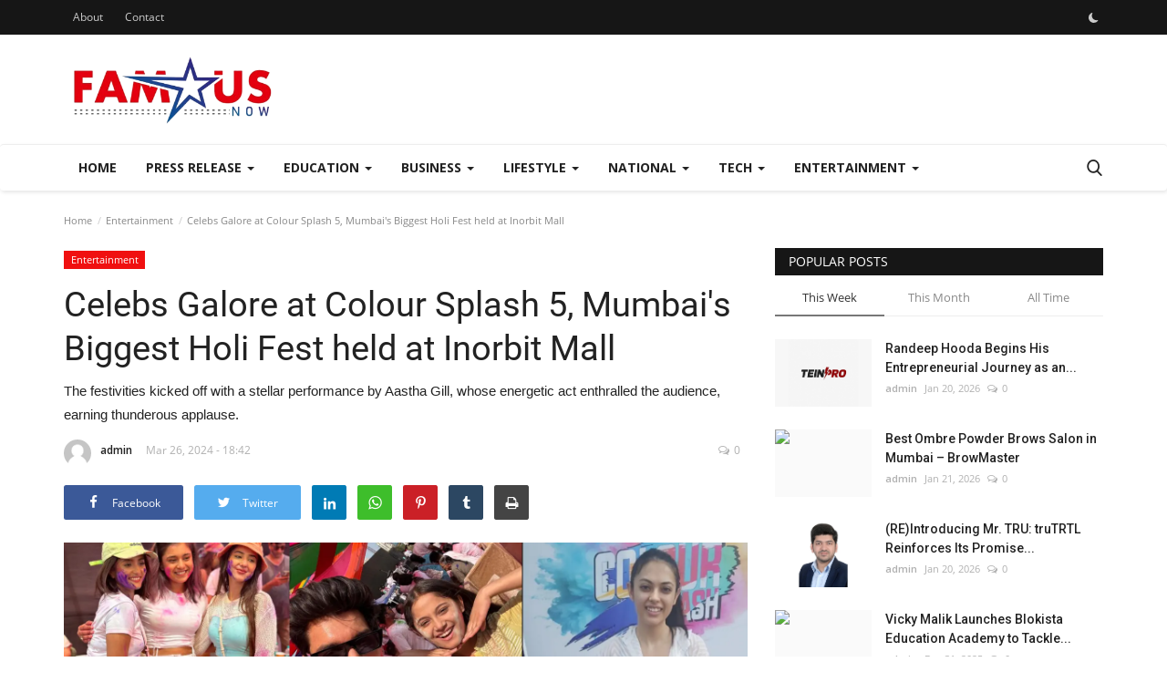

--- FILE ---
content_type: text/html; charset=UTF-8
request_url: https://www.famousnow.in/celebs-galore-at-colour-splash-5-mumbais-biggest-holi-fest-held-at-inorbit-mall
body_size: 35773
content:
<!DOCTYPE html>
<html lang="en">
<head>
    <meta charset="utf-8">
    <meta http-equiv="X-UA-Compatible" content="IE=edge">
    <meta name="viewport" content="width=device-width, initial-scale=1">
    <title>Celebs Galore at Colour Splash 5, Mumbai's Biggest Holi Fest held at Inorbit Mall - Famous Now</title>
    <meta name="description" content="The festivities kicked off with a stellar performance by Aastha Gill, whose energetic act enthralled the audience, earning thunderous applause."/>
    <meta name="keywords" content="Celebs Galore, Colour Splash 5, Mumbai's Biggest Holi Fest, Inorbit Mall"/>
    <meta name="author" content="Famous Now"/>
    <meta property="og:locale" content="en_US"/>
    <meta property="og:site_name" content="Famous Now"/>
    <meta property="og:type" content="article"/>
    <meta property="og:title" content="Celebs Galore at Colour Splash 5, Mumbai's Biggest Holi Fest held at Inorbit Mall"/>
    <meta property="og:description" content="The festivities kicked off with a stellar performance by Aastha Gill, whose energetic act enthralled the audience, earning thunderous applause."/>
    <meta property="og:url" content="https://www.famousnow.in/celebs-galore-at-colour-splash-5-mumbais-biggest-holi-fest-held-at-inorbit-mall"/>
    <meta property="og:image" content="https://www.sangritoday.com/spotlight/uploads/images/202403/image_1600x_6602c0b43d434.webp"/>
    <meta property="og:image:width" content="750"/>
    <meta property="og:image:height" content="422"/>
    <meta property="article:author" content="admin"/>
    <meta property="fb:app_id" content=""/>
    <meta property="article:tag" content="Celebs Galore"/>
    <meta property="article:tag" content="Colour Splash 5"/>
    <meta property="article:tag" content="Mumbai's Biggest Holi Fest"/>
    <meta property="article:tag" content="Inorbit Mall"/>
    <meta property="article:published_time" content="2024-03-26 18:42:00"/>
    <meta property="article:modified_time" content="2024-03-26 18:42:00"/>
    <meta name="twitter:card" content="summary_large_image"/>
    <meta name="twitter:site" content="@Famous Now"/>
    <meta name="twitter:creator" content="@admin"/>
    <meta name="twitter:title" content="Celebs Galore at Colour Splash 5, Mumbai's Biggest Holi Fest held at Inorbit Mall"/>
    <meta name="twitter:description" content="The festivities kicked off with a stellar performance by Aastha Gill, whose energetic act enthralled the audience, earning thunderous applause."/>
    <meta name="twitter:image" content="https://www.sangritoday.com/spotlight/uploads/images/202403/image_1600x_6602c0b43d434.webp"/>
    <link rel="shortcut icon" type="image/png" href="https://www.famousnow.in/uploads/logo/logo_66d210254e03a.png"/>
    <link rel="canonical" href="https://www.famousnow.in/celebs-galore-at-colour-splash-5-mumbais-biggest-holi-fest-held-at-inorbit-mall"/>
    <link rel="alternate" href="https://www.famousnow.in/celebs-galore-at-colour-splash-5-mumbais-biggest-holi-fest-held-at-inorbit-mall" hreflang="en-US"/>
    <link href="https://www.famousnow.in/assets/vendor/font-icons/css/font-icon.min.css" rel="stylesheet"/>
    <link href="https://fonts.googleapis.com/css?family=Open+Sans:300,400,600,700&display=swap&subset=cyrillic,cyrillic-ext,greek,greek-ext,latin-ext,vietnamese" rel="stylesheet">    <link href="https://fonts.googleapis.com/css?family=Roboto:300,400,500,700&display=swap&subset=cyrillic,cyrillic-ext,greek,greek-ext,latin-ext,vietnamese" rel="stylesheet">        <link href="https://www.famousnow.in/assets/vendor/bootstrap/css/bootstrap.min.css" rel="stylesheet"/>
    <link href="https://www.famousnow.in/assets/css/style-1.9.min.css" rel="stylesheet"/>
    <link href="https://www.famousnow.in/assets/css/plugins-1.9.css" rel="stylesheet"/>
    <script>var rtl = false;</script>
    <style>body {font-family: "Open Sans", Helvetica, sans-serif  } .font-1,.post-content .post-summary {font-family: "Roboto", Helvetica, sans-serif}.font-text{font-family: Verdana, Helvetica, sans-serif}.h1, .h2, .h3, .h4, .h5, .h6, h1, h2, h3, h4, h5, h6 {font-family: "Roboto", Helvetica, sans-serif}.section-mid-title .title {font-family: "Roboto", Helvetica, sans-serif}.section .section-content .title {font-family: "Roboto", Helvetica, sans-serif}.section .section-head .title {font-family: "Open Sans", Helvetica, sans-serif}.sidebar-widget .widget-head .title {font-family: "Open Sans", Helvetica, sans-serif}.post-content .post-text {font-family: Verdana, Helvetica, sans-serif}  .top-bar,.news-ticker-title,.section .section-head .title,.sidebar-widget .widget-head,.section-mid-title .title, #comments .comment-section > .nav-tabs > .active > a,.reaction-num-votes, .modal-newsletter .btn {background-color: #161616} .section .section-head,.section-mid-title, .comment-section .nav-tabs {border-bottom: 2px solid #161616;} .post-content .post-summary h2 {font-family: Verdana, Helvetica, sans-serif}
a:hover, a:focus, a:active, .navbar-inverse .navbar-nav > li > a:hover, .navbar-inverse .navbar-nav .dropdown-menu > li:hover > a, .navbar-inverse .navbar-nav .dropdown-menu > li:focus > a, .navbar-inverse .navbar-nav .dropdown-menu > li.active > a, .add-post-modal .item-icon i, .navbar-inverse .navbar-nav .open .dropdown-menu > li > a:focus, .navbar-inverse .navbar-nav .open .dropdown-menu > li > a:hover, .comment-lists li .btn-comment-reply, .comment-lists li .btn-comment-like, .f-random-list li .title a:hover, .link-forget, .captcha-refresh, .nav-footer li a:hover, .mobile-menu-social li a:hover, .mobile-menu-social li a:focus, .post-files .file button, .icon-newsletter, .btn-load-more:hover, .post-next-prev p span {color: #1ABC9C;}  .navbar-toggle, .navbar-inverse .navbar-toggle, .nav-payout-accounts > li.active > a, .nav-payout-accounts > li.active > a:focus, .nav-payout-accounts > li.active > a:hover, .nav-payout-accounts .active > a, .swal-button--danger, .sidebar-widget .tag-list li a:hover, .spinner > div, .search-form button {background-color: #1ABC9C !important;}  .navbar-default .navbar-nav > .active > a::after, .navbar-default .navbar-nav > li > a:hover:after, .navbar-inverse .navbar-nav .active a::after, .poll .result .progress .progress-bar {background-color: #1ABC9C;}  .btn-custom {background-color: #1ABC9C;border-color: #1ABC9C;}  ::selection {background: #1ABC9C !important;color: #fff;}  ::-moz-selection {background: #1ABC9C !important;color: #fff;}  .navbar-inverse .navbar-nav > .active > a, .navbar-inverse .navbar-nav > .active > a:hover, .navbar-inverse .navbar-nav > .active > a:focus, .navbar-inverse .navbar-nav > .open > a, .navbar-inverse .navbar-nav > .open > a:hover, .navbar-inverse .navbar-nav > .open > a:focus {color: #1ABC9C !important;background-color: transparent;}  .navbar-inverse .navbar-nav > li > a:focus, .navbar-inverse .navbar-nav > li > a:hover {background-color: transparent;color: #1ABC9C;}  .form-input:focus {border-color: #1ABC9C;outline: 0 none;}  .post-content .post-tags .tag-list li a:hover, .profile-buttons ul li a:hover {border-color: #1ABC9C;background-color: #1ABC9C;}  .auth-form-input:focus, .form-textarea:focus, .custom-checkbox:hover + label:before, .leave-reply .form-control:focus, .page-contact .form-control:focus, .comment-error {border-color: #1ABC9C;}  .custom-checkbox:checked + label:before {background: #1ABC9C;border-color: #1ABC9C;}  .comments .comments-title {border-bottom: 2px solid #1ABC9C;}  .comment-loader-container .loader, .sub-comment-loader-container .loader {border-top: 5px solid #1ABC9C;}  .newsletter .newsletter-button {background-color: #1ABC9C;border: 1px solid #1ABC9C;}  .post-author-meta a:hover, .post-item-no-image .caption-video-no-image .title a:hover, .comment-meta .comment-liked, .cookies-warning a {color: #1ABC9C !important;}  .video-label, .filters .btn:focus:after, .filters .btn:hover:after, .filters .btn:active:after, .filters .active::after {background: #1ABC9C;}  .pagination .active a {border: 1px solid #1ABC9C !important;background-color: #1ABC9C !important;color: #fff !important;}  .pagination li a:hover, .pagination li a:focus, .pagination li a:active, .custom-checkbox input:checked + .checkbox-icon {background-color: #1ABC9C;border: 1px solid #1ABC9C;}  .search-form, .dropdown-more {border-top: 3px solid #1ABC9C;}.mobile-language-options li .selected, .mobile-language-options li a:hover {color: #1ABC9C;border: 1px solid #1ABC9C;}</style>        <meta name="google-site-verification" content="6XvhA4TapJcYb6g8fBFX5aeJuhMDwvUk94Xla9ykcpI" />
<meta name="google-site-verification" content="PHyy_OvoBQx6liYCHhK6im6Ig1PdLYneiLlhmlYBEB8" />    <!-- HTML5 shim and Respond.js for IE8 support of HTML5 elements and media queries -->
    <!-- WARNING: Respond.js doesn't work if you view the page via file:// -->
    <!--[if lt IE 9]>
    <script src="https://oss.maxcdn.com/html5shiv/3.7.3/html5shiv.min.js"></script>
    <script src="https://oss.maxcdn.com/respond/1.4.2/respond.min.js"></script>
    <![endif]-->
    <script type="application/ld+json">[{
        "@context": "http://schema.org",
        "@type": "Organization",
        "url": "https://www.famousnow.in/",
        "logo": {"@type": "ImageObject","width": 190,"height": 60,"url": "https://www.famousnow.in/uploads/logo/logo_64dd0379bfa30.png"}
    },
    {
        "@context": "http://schema.org",
        "@type": "WebSite",
        "url": "https://www.famousnow.in/",
        "potentialAction": {
            "@type": "SearchAction",
            "target": "https://www.famousnow.in/search?q={search_term_string}",
            "query-input": "required name=search_term_string"
        }
    }]
    </script>
    <script type="application/ld+json">
        {
            "@context": "https://schema.org",
            "@type": "NewsArticle",
            "mainEntityOfPage": {
                "@type": "WebPage",
                "@id": "https://www.famousnow.in/celebs-galore-at-colour-splash-5-mumbais-biggest-holi-fest-held-at-inorbit-mall"
            },
            "headline": "Celebs Galore at Colour Splash 5, Mumbai&#039;s Biggest Holi Fest held at Inorbit Mall",
            "name": "Celebs Galore at Colour Splash 5, Mumbai&#039;s Biggest Holi Fest held at Inorbit Mall",
            "articleSection": "Entertainment",
            "image": {
                "@type": "ImageObject",
                "url": "https://www.sangritoday.com/spotlight/uploads/images/202403/image_1600x_6602c0b43d434.webp",
                "width": 750,
                "height": 500
            },
            "datePublished": "2024-03-26T18:42:00+0530",
            "dateModified": "2024-03-26T18:42:00+0530",
            "inLanguage": "en-US",
            "keywords": "Celebs Galore, Colour Splash 5, Mumbai's Biggest Holi Fest, Inorbit Mall",
            "author": {
                "@type": "Person",
                "name": "admin"
            },
            "publisher": {
                "@type": "Organization",
                "name": "Famous Now",
                "logo": {
                "@type": "ImageObject",
                "width": 190,
                "height": 60,
                "url": "https://www.famousnow.in/uploads/logo/logo_64dd0379bfa30.png"
                }
            },
            "description": "The festivities kicked off with a stellar performance by Aastha Gill, whose energetic act enthralled the audience, earning thunderous applause."
        }
    </script>
    </head>
<body>
<header id="header">
    <div class="top-bar">
    <div class="container">
        <div class="col-sm-12">
            <div class="row">
                <ul class="top-menu top-menu-left">
                                                                                                                                                                                                                                                                                                                <li><a href="https://www.famousnow.in/about">About</a></li>                                                            <li><a href="https://www.famousnow.in/contact">Contact</a></li>                                                                                                    </ul>
                <ul class="top-menu top-menu-right">
                                                                                                                            <li class="li-dark-mode-sw">
                        <form action="https://www.famousnow.in/vr-switch-mode" method="post" accept-charset="utf-8">
<input type="hidden" name="64d85c72f06fd_csrf_token" value="a690184d8b8d7c744987a3f12ff728e7" />                                                        
                                                    <button type="submit" name="dark_mode" value="1" class="btn-switch-mode">
                                <svg xmlns="http://www.w3.org/2000/svg" width="16" height="16" fill="currentColor" class="bi bi-moon-fill dark-mode-icon" viewBox="0 0 16 16">
                                    <path d="M6 .278a.768.768 0 0 1 .08.858 7.208 7.208 0 0 0-.878 3.46c0 4.021 3.278 7.277 7.318 7.277.527 0 1.04-.055 1.533-.16a.787.787 0 0 1 .81.316.733.733 0 0 1-.031.893A8.349 8.349 0 0 1 8.344 16C3.734 16 0 12.286 0 7.71 0 4.266 2.114 1.312 5.124.06A.752.752 0 0 1 6 .278z"/>
                                </svg>
                            </button>
                                                </form>                    </li>
                </ul>
            </div>
        </div>
    </div>
</div>
    <div class="logo-banner">
        <div class="container">
            <div class="col-sm-12">
                <div class="row">
                    <div class="left">
                        <a href="https://www.famousnow.in/">
                            <img src="https://www.famousnow.in/uploads/logo/logo_64dd0379bfa30.png" alt="logo" class="logo" width="190" height="60">
                        </a>
                    </div>
                    <div class="right">
                        <div class="pull-right">
                            <!--Include banner-->
                            

                        </div>
                    </div>
                </div>
            </div>
        </div><!--/.container-->
    </div><!--/.top-bar-->
    <nav class="navbar navbar-default main-menu megamenu">
    <div class="container">
        <div class="collapse navbar-collapse">
            <div class="row">
                <ul class="nav navbar-nav">
                                            <li class="">
                            <a href="https://www.famousnow.in/">
                                Home                            </a>
                        </li>
                                        
    <li class="dropdown megamenu-fw mega-li-7 ">
        <a href="https://www.famousnow.in/press-release" class="dropdown-toggle disabled" data-toggle="dropdown" role="button" aria-expanded="false">Press Release            <span class="caret"></span>
        </a>
        <!--Check if has posts-->
                    <ul class="dropdown-menu megamenu-content dropdown-top" role="menu" data-mega-ul="7">
                <li>
                    <div class="col-sm-12">
                        <div class="row">
                            <div class="sub-menu-right single-sub-menu">
                                <div class="row row-menu-right">
                                                                                <div class="col-sm-3 menu-post-item">
                                                                                                    <div class="post-item-image">
                                                        <a href="https://www.famousnow.in/content-licensing-for-publishers-and-aggregators-everything-you-must-know">
                                                            
    
                                <img src="https://www.famousnow.in/assets/img/img_bg_md.png" alt="bg" class="img-responsive img-bg" width="1" height="1"/>
            <div class="img-container">
                <img src="https://www.famousnow.in/assets/img/img_bg_md.png" data-src="https://blogger.googleusercontent.com/img/b/R29vZ2xl/AVvXsEjGYOBrppFQMNQPvG-2vaC0kKI2hepE5pmmd66FlHCvK5xm6UnNV1N8bZVmqAklwSKuDTsolZMTLc0a_oM0cUvsBX9Hca3XStJ5jj6FirHcegWLYe6ZybZNRKVL9WQrvp8JVZYM0A2RUoDaIm3FYN66WwGjllfsbLBjC2Sd78FggaIiu2P-zyYpRhC90b8/w1600/content licensing Image.jpg" alt="Content Licensing for Publishers and Aggregators: Everything You Must Know" class="lazyload img-cover" width="1" height="1"/>
            </div>
            
                                                        </a>
                                                    </div>
                                                                                                <h3 class="title">
                                                    <a href="https://www.famousnow.in/content-licensing-for-publishers-and-aggregators-everything-you-must-know">
                                                        Content Licensing for Publishers and Aggregators:...                                                    </a>
                                                </h3>
                                                <p class="post-meta">
                                                        <a href="https://www.famousnow.in/profile/admin">admin</a>
    <span>Jul 29, 2025</span>
    <span><i class="icon-comment"></i>0</span>
                                                </p>
                                            </div>
                                                                                    <div class="col-sm-3 menu-post-item">
                                                                                                    <div class="post-item-image">
                                                        <a href="https://www.famousnow.in/why-smart-brands-outsource-content">
                                                            
    
                                <img src="https://www.famousnow.in/assets/img/img_bg_md.png" alt="bg" class="img-responsive img-bg" width="1" height="1"/>
            <div class="img-container">
                <img src="https://www.famousnow.in/assets/img/img_bg_md.png" data-src="https://blogger.googleusercontent.com/img/b/R29vZ2xl/AVvXsEi12MKKMCkikeRqKa87uCUYb-23JiwG5FFnw_j0_cf8Bo4_9IGSmPYyonQ3qQGJ7Nzg2ftAdNjjsCKJdxWANxZoZiju99ez2zHkYw3gP8gV_0w9iWqD1Ib3im7hUCbZKwUUHWiNUVnRrgDwsvr4oNzULtWos5Cc67lUhnGK1C4XQQaFXUbA0V7iHQ5pR8o/w1600/podcast.jpg" alt="How Strategic Podcasts, Videos and Influencer Marketing Can Bring Your Brand to Life" class="lazyload img-cover" width="1" height="1"/>
            </div>
            
                                                        </a>
                                                    </div>
                                                                                                <h3 class="title">
                                                    <a href="https://www.famousnow.in/why-smart-brands-outsource-content">
                                                        How Strategic Podcasts, Videos and Influencer...                                                    </a>
                                                </h3>
                                                <p class="post-meta">
                                                        <a href="https://www.famousnow.in/profile/admin">admin</a>
    <span>Jul 29, 2025</span>
    <span><i class="icon-comment"></i>0</span>
                                                </p>
                                            </div>
                                                                                    <div class="col-sm-3 menu-post-item">
                                                                                                    <div class="post-item-image">
                                                        <a href="https://www.famousnow.in/why-should-brands-consider-outsourcing-pr-and-backlinking">
                                                            
    
                                <img src="https://www.famousnow.in/assets/img/img_bg_md.png" alt="bg" class="img-responsive img-bg" width="1" height="1"/>
            <div class="img-container">
                <img src="https://www.famousnow.in/assets/img/img_bg_md.png" data-src="https://blogger.googleusercontent.com/img/b/R29vZ2xl/AVvXsEjY_M2MwfJ0VtVt-oHgMdJVje0zsflTj_ed6XFi1Dhe9OOm2m9gZyedSp3t_gA9Bq4ukASILh1XY8e6P3AV68srIWQ6W_mc0yC2t_-nmAXrPQvTx1CTO_Q6Z78-Jdlcl5lZAH0vE7iMzksI1THTt86iGYf449KlpkufLj84yiC56DRYC7Pd_kGbybXjGbo/w1600/PR n.jpg" alt="Why Should Brands Consider Outsourcing PR and Backlinking?" class="lazyload img-cover" width="1" height="1"/>
            </div>
            
                                                        </a>
                                                    </div>
                                                                                                <h3 class="title">
                                                    <a href="https://www.famousnow.in/why-should-brands-consider-outsourcing-pr-and-backlinking">
                                                        Why Should Brands Consider Outsourcing PR and...                                                    </a>
                                                </h3>
                                                <p class="post-meta">
                                                        <a href="https://www.famousnow.in/profile/admin">admin</a>
    <span>Jul 29, 2025</span>
    <span><i class="icon-comment"></i>0</span>
                                                </p>
                                            </div>
                                                                                    <div class="col-sm-3 menu-post-item">
                                                                                                    <div class="post-item-image">
                                                        <a href="https://www.famousnow.in/sellwin-bags-2-million-dollar-order-from-uae-based-company">
                                                            
    
                                <img src="https://www.famousnow.in/assets/img/img_bg_md.png" alt="bg" class="img-responsive img-bg" width="1" height="1"/>
            <div class="img-container">
                <img src="https://www.famousnow.in/assets/img/img_bg_md.png" data-src="https://pnndigital.com/wp-content/uploads/2024/09/16-09-Featured-image-PNN.jpg" alt="Sellwin bags 2 million dollar order from UAE based company" class="lazyload img-cover" width="1" height="1"/>
            </div>
            
                                                        </a>
                                                    </div>
                                                                                                <h3 class="title">
                                                    <a href="https://www.famousnow.in/sellwin-bags-2-million-dollar-order-from-uae-based-company">
                                                        Sellwin bags 2 million dollar order from UAE...                                                    </a>
                                                </h3>
                                                <p class="post-meta">
                                                        <a href="https://www.famousnow.in/profile/admin">admin</a>
    <span>Sep 21, 2024</span>
    <span><i class="icon-comment"></i>0</span>
                                                </p>
                                            </div>
                                                                                    <div class="col-sm-3 menu-post-item">
                                                                                                    <div class="post-item-image">
                                                        <a href="https://www.famousnow.in/babu88-partners-with-grand-cayman-jaguars-to-sponsor-max60-caribbean-league-2024">
                                                            
    
                                <img src="https://www.famousnow.in/assets/img/img_bg_md.png" alt="bg" class="img-responsive img-bg" width="1" height="1"/>
            <div class="img-container">
                <img src="https://www.famousnow.in/assets/img/img_bg_md.png" data-src="https://sangricommunications.com/wp-content/uploads/2024/08/BABU88-Image.jpg" alt="BABU88 Partners with Grand Cayman Jaguars to Sponsor Max60 Caribbean League 2024" class="lazyload img-cover" width="1" height="1"/>
            </div>
            
                                                        </a>
                                                    </div>
                                                                                                <h3 class="title">
                                                    <a href="https://www.famousnow.in/babu88-partners-with-grand-cayman-jaguars-to-sponsor-max60-caribbean-league-2024">
                                                        BABU88 Partners with Grand Cayman Jaguars to...                                                    </a>
                                                </h3>
                                                <p class="post-meta">
                                                        <a href="https://www.famousnow.in/profile/admin">admin</a>
    <span>Aug 29, 2024</span>
    <span><i class="icon-comment"></i>0</span>
                                                </p>
                                            </div>
                                                                        </div>
                            </div>
                        </div>
                    </div>
                </li>
            </ul>
            </li>



    <li class="dropdown megamenu-fw mega-li-4 ">
        <a href="https://www.famousnow.in/education" class="dropdown-toggle disabled" data-toggle="dropdown" role="button" aria-expanded="false">Education            <span class="caret"></span>
        </a>
        <!--Check if has posts-->
                    <ul class="dropdown-menu megamenu-content dropdown-top" role="menu" data-mega-ul="4">
                <li>
                    <div class="col-sm-12">
                        <div class="row">
                            <div class="sub-menu-right single-sub-menu">
                                <div class="row row-menu-right">
                                                                                <div class="col-sm-3 menu-post-item">
                                                                                                    <div class="post-item-image">
                                                        <a href="https://www.famousnow.in/enhancing-scientific-insight-the-rise-of-ai-augmented-research-in-india">
                                                            
    
                                <img src="https://www.famousnow.in/assets/img/img_bg_md.png" alt="bg" class="img-responsive img-bg" width="1" height="1"/>
            <div class="img-container">
                <img src="https://www.famousnow.in/assets/img/img_bg_md.png" data-src="https://blogger.googleusercontent.com/img/a/AVvXsEiUsv5zeQ79Te5e2rQYA5vaSXReGDrhvhHTH2mOsNtk_R3dXj0RK6jHB3JgNfdgKht_hqflWxInA1gVJykQybsQnqNyrrzkLIlevQiMiNXceEeKh9KWvEaSkhhwh4zGkjQu4DPRPmI3zR-DGhfpPyPWpNb0fLzBHxSjFtqCEykTh_8zAbrbZUTl5OfWq3g=w1600" alt="Enhancing Scientific Insight: The Rise of AI-Augmented Research in India" class="lazyload img-cover" width="1" height="1"/>
            </div>
            
                                                        </a>
                                                    </div>
                                                                                                <h3 class="title">
                                                    <a href="https://www.famousnow.in/enhancing-scientific-insight-the-rise-of-ai-augmented-research-in-india">
                                                        Enhancing Scientific Insight: The Rise of AI-Augmented...                                                    </a>
                                                </h3>
                                                <p class="post-meta">
                                                        <a href="https://www.famousnow.in/profile/admin">admin</a>
    <span>Jan 9, 2026</span>
    <span><i class="icon-comment"></i>0</span>
                                                </p>
                                            </div>
                                                                                    <div class="col-sm-3 menu-post-item">
                                                                                                    <div class="post-item-image">
                                                        <a href="https://www.famousnow.in/rohit-sharmas-school-has-produced-20-national-and-international-cricketersheres-how">
                                                            
    
                                <img src="https://www.famousnow.in/assets/img/img_bg_md.png" alt="bg" class="img-responsive img-bg" width="1" height="1"/>
            <div class="img-container">
                <img src="https://www.famousnow.in/assets/img/img_bg_md.png" data-src="https://cdn.pnndigital.com/wp-content/uploads/2026/01/PNN-2026-01-07T160821.043.jpg" alt="Rohit Sharma’s School Has Produced 20+ National and International Cricketers—Here’s How" class="lazyload img-cover" width="1" height="1"/>
            </div>
            
                                                        </a>
                                                    </div>
                                                                                                <h3 class="title">
                                                    <a href="https://www.famousnow.in/rohit-sharmas-school-has-produced-20-national-and-international-cricketersheres-how">
                                                        Rohit Sharma’s School Has Produced 20+ National...                                                    </a>
                                                </h3>
                                                <p class="post-meta">
                                                        <a href="https://www.famousnow.in/profile/admin">admin</a>
    <span>Jan 8, 2026</span>
    <span><i class="icon-comment"></i>0</span>
                                                </p>
                                            </div>
                                                                                    <div class="col-sm-3 menu-post-item">
                                                                                                    <div class="post-item-image">
                                                        <a href="https://www.famousnow.in/vicky-malik-launches-blokista-education-academy-to-tackle-business-knowledge-gaps-in-startups">
                                                            
    
                                <img src="https://www.famousnow.in/assets/img/img_bg_md.png" alt="bg" class="img-responsive img-bg" width="1" height="1"/>
            <div class="img-container">
                <img src="https://www.famousnow.in/assets/img/img_bg_md.png" data-src="https://cdn.pnndigital.com/wp-content/uploads/2025/12/PNN-2025-12-31T121820.209.jpg" alt="Vicky Malik Launches Blokista Education Academy to Tackle Business Knowledge Gaps in Startups" class="lazyload img-cover" width="1" height="1"/>
            </div>
            
                                                        </a>
                                                    </div>
                                                                                                <h3 class="title">
                                                    <a href="https://www.famousnow.in/vicky-malik-launches-blokista-education-academy-to-tackle-business-knowledge-gaps-in-startups">
                                                        Vicky Malik Launches Blokista Education Academy...                                                    </a>
                                                </h3>
                                                <p class="post-meta">
                                                        <a href="https://www.famousnow.in/profile/admin">admin</a>
    <span>Dec 31, 2025</span>
    <span><i class="icon-comment"></i>0</span>
                                                </p>
                                            </div>
                                                                                    <div class="col-sm-3 menu-post-item">
                                                                                                    <div class="post-item-image">
                                                        <a href="https://www.famousnow.in/willow-woods-preschool-honoured-at-national-education-brilliance-awards-2025-for-excellence-in-early-childhood-education">
                                                            
    
                                <img src="https://www.famousnow.in/assets/img/img_bg_md.png" alt="bg" class="img-responsive img-bg" width="1" height="1"/>
            <div class="img-container">
                <img src="https://www.famousnow.in/assets/img/img_bg_md.png" data-src="https://blogger.googleusercontent.com/img/a/AVvXsEiYs5iwoDLvZw26TC3lWGCc4_TbGNEu4o8A0UA10-seezK2zwPycQ1UaVW2lVu0Wr_kh_bc9a8gIqmnCUsEKNyhXDRgzMFjd7M7bcqQgYBda14O4n9hqZUcNB7bDZw11moDhluXQG_VXaLf8y_vtJLVAWzbUNp9Zzt29BTyOpcmHVqoOv1DF7cpP46lIGk=w1600" alt="Willow Woods Preschool Honoured at National Education Brilliance Awards 2025 for Excellence in Early Childhood Education" class="lazyload img-cover" width="1" height="1"/>
            </div>
            
                                                        </a>
                                                    </div>
                                                                                                <h3 class="title">
                                                    <a href="https://www.famousnow.in/willow-woods-preschool-honoured-at-national-education-brilliance-awards-2025-for-excellence-in-early-childhood-education">
                                                        Willow Woods Preschool Honoured at National Education...                                                    </a>
                                                </h3>
                                                <p class="post-meta">
                                                        <a href="https://www.famousnow.in/profile/admin">admin</a>
    <span>Dec 24, 2025</span>
    <span><i class="icon-comment"></i>0</span>
                                                </p>
                                            </div>
                                                                                    <div class="col-sm-3 menu-post-item">
                                                                                                    <div class="post-item-image">
                                                        <a href="https://www.famousnow.in/admissions-open-at-nitte-deemed-to-be-university-for-2026-27-via-nucat-2026">
                                                            
    
                                <img src="https://www.famousnow.in/assets/img/img_bg_md.png" alt="bg" class="img-responsive img-bg" width="1" height="1"/>
            <div class="img-container">
                <img src="https://www.famousnow.in/assets/img/img_bg_md.png" data-src="https://cdn.pnndigital.com/wp-content/uploads/2025/12/PNN-2025-12-19T121358.253.jpg" alt="Admissions Open at Nitte (Deemed to be University) for 2026-27 via NUCAT 2026" class="lazyload img-cover" width="1" height="1"/>
            </div>
            
                                                        </a>
                                                    </div>
                                                                                                <h3 class="title">
                                                    <a href="https://www.famousnow.in/admissions-open-at-nitte-deemed-to-be-university-for-2026-27-via-nucat-2026">
                                                        Admissions Open at Nitte (Deemed to be University)...                                                    </a>
                                                </h3>
                                                <p class="post-meta">
                                                        <a href="https://www.famousnow.in/profile/admin">admin</a>
    <span>Dec 19, 2025</span>
    <span><i class="icon-comment"></i>0</span>
                                                </p>
                                            </div>
                                                                        </div>
                            </div>
                        </div>
                    </div>
                </li>
            </ul>
            </li>



    <li class="dropdown megamenu-fw mega-li-1 ">
        <a href="https://www.famousnow.in/business" class="dropdown-toggle disabled" data-toggle="dropdown" role="button" aria-expanded="false">Business            <span class="caret"></span>
        </a>
        <!--Check if has posts-->
                    <ul class="dropdown-menu megamenu-content dropdown-top" role="menu" data-mega-ul="1">
                <li>
                    <div class="col-sm-12">
                        <div class="row">
                            <div class="sub-menu-right single-sub-menu">
                                <div class="row row-menu-right">
                                                                                <div class="col-sm-3 menu-post-item">
                                                                                                    <div class="post-item-image">
                                                        <a href="https://www.famousnow.in/best-ombre-powder-brows-salon-in-mumbai-browmaster">
                                                            
    
                                <img src="https://www.famousnow.in/assets/img/img_bg_md.png" alt="bg" class="img-responsive img-bg" width="1" height="1"/>
            <div class="img-container">
                <img src="https://www.famousnow.in/assets/img/img_bg_md.png" data-src="https://cdn.pnndigital.com/wp-content/uploads/2026/01/PNN-2026-01-21T134652.857.jpg" alt="Best Ombre Powder Brows Salon in Mumbai – BrowMaster" class="lazyload img-cover" width="1" height="1"/>
            </div>
            
                                                        </a>
                                                    </div>
                                                                                                <h3 class="title">
                                                    <a href="https://www.famousnow.in/best-ombre-powder-brows-salon-in-mumbai-browmaster">
                                                        Best Ombre Powder Brows Salon in Mumbai – BrowMaster                                                    </a>
                                                </h3>
                                                <p class="post-meta">
                                                        <a href="https://www.famousnow.in/profile/admin">admin</a>
    <span>Jan 21, 2026</span>
    <span><i class="icon-comment"></i>0</span>
                                                </p>
                                            </div>
                                                                                    <div class="col-sm-3 menu-post-item">
                                                                                                    <div class="post-item-image">
                                                        <a href="https://www.famousnow.in/reintroducing-mr-tru-trutrtl-reinforces-its-promise-of-true-value-with-a-mascot-and-a-manufacturing-first-mindset">
                                                            
    
                                <img src="https://www.famousnow.in/assets/img/img_bg_md.png" alt="bg" class="img-responsive img-bg" width="1" height="1"/>
            <div class="img-container">
                <img src="https://www.famousnow.in/assets/img/img_bg_md.png" data-src="https://blogger.googleusercontent.com/img/a/AVvXsEhEgS3JJcRHG6pkhGYUbYT942oSPS--QSDZBFao1qX9XPAm5Cr95jqpFCPJBXZGAQLk5Mu9c1s8iq5rg4bVWo745F2A-wOq-R3c0QXzSmaaKGzJf6Na3ipOX-19r7dYRpPzOG3w5OGufqNvdbN7Bm8cYi7cWPHF3Bg_Xf9pKPFNImZI53v_cP12LiP1uOvw=w1600" alt="(RE)Introducing Mr. TRU: truTRTL Reinforces Its Promise of True Value with a Mascot and a Manufacturing-First Mindset" class="lazyload img-cover" width="1" height="1"/>
            </div>
            
                                                        </a>
                                                    </div>
                                                                                                <h3 class="title">
                                                    <a href="https://www.famousnow.in/reintroducing-mr-tru-trutrtl-reinforces-its-promise-of-true-value-with-a-mascot-and-a-manufacturing-first-mindset">
                                                        (RE)Introducing Mr. TRU: truTRTL Reinforces Its...                                                    </a>
                                                </h3>
                                                <p class="post-meta">
                                                        <a href="https://www.famousnow.in/profile/admin">admin</a>
    <span>Jan 20, 2026</span>
    <span><i class="icon-comment"></i>0</span>
                                                </p>
                                            </div>
                                                                                    <div class="col-sm-3 menu-post-item">
                                                                                                    <div class="post-item-image">
                                                        <a href="https://www.famousnow.in/randeep-hooda-begins-his-entrepreneurial-journey-as-an-investor-in-teinpro">
                                                            
    
                                <img src="https://www.famousnow.in/assets/img/img_bg_md.png" alt="bg" class="img-responsive img-bg" width="1" height="1"/>
            <div class="img-container">
                <img src="https://www.famousnow.in/assets/img/img_bg_md.png" data-src="https://blogger.googleusercontent.com/img/a/AVvXsEh9_XWCRNIPiXnK9y6_9zp_PBBjYypMmVFvqRhTNAfi-BmcJJs11ZlFJW8Rh1tqlhgWZp5Sx_YizM5qxqnaGEbqqoPWDctTJAkTt1TR27JumUhxdGnGskqBO9b3NX6_zRCZAvqNPqIGC6hFih_WWZkmh3XGXZopDFOFqgbJezwvGU2eh0Ak1Wk7_8rTZFU=w1600" alt="Randeep Hooda Begins His Entrepreneurial Journey as an Investor in TeinPro" class="lazyload img-cover" width="1" height="1"/>
            </div>
            
                                                        </a>
                                                    </div>
                                                                                                <h3 class="title">
                                                    <a href="https://www.famousnow.in/randeep-hooda-begins-his-entrepreneurial-journey-as-an-investor-in-teinpro">
                                                        Randeep Hooda Begins His Entrepreneurial Journey...                                                    </a>
                                                </h3>
                                                <p class="post-meta">
                                                        <a href="https://www.famousnow.in/profile/admin">admin</a>
    <span>Jan 20, 2026</span>
    <span><i class="icon-comment"></i>0</span>
                                                </p>
                                            </div>
                                                                                    <div class="col-sm-3 menu-post-item">
                                                                                                    <div class="post-item-image">
                                                        <a href="https://www.famousnow.in/mahindra-raj-motors-unveils-the-all-new-xuv-7xo-at-ropar-showroom">
                                                            
    
                                <img src="https://www.famousnow.in/assets/img/img_bg_md.png" alt="bg" class="img-responsive img-bg" width="1" height="1"/>
            <div class="img-container">
                <img src="https://www.famousnow.in/assets/img/img_bg_md.png" data-src="https://blogger.googleusercontent.com/img/b/R29vZ2xl/AVvXsEgeQdL4_jQD0Dsvc_trquiIkya9m-ghTDBGBlFkG973y5E9NI02Vnmdxhe2zPbV0ICnoRrpUc-TObjAwTi9yk5q0BN9ZGP388c3XE2vOBOCkdw5HzK-DrG55hcpqPW7xKNKCW9esVCcTLI9yGRybk3ic85Ga774C12XUjBDB0J6IJ957KoLBuAwN0VEEU8/w1600/XUV 7XO at Ropar Showroom.webp" alt="Mahindra Raj Motors Unveils the All-New XUV 7XO at Ropar Showroom" class="lazyload img-cover" width="1" height="1"/>
            </div>
            
                                                        </a>
                                                    </div>
                                                                                                <h3 class="title">
                                                    <a href="https://www.famousnow.in/mahindra-raj-motors-unveils-the-all-new-xuv-7xo-at-ropar-showroom">
                                                        Mahindra Raj Motors Unveils the All-New XUV 7XO...                                                    </a>
                                                </h3>
                                                <p class="post-meta">
                                                        <a href="https://www.famousnow.in/profile/admin">admin</a>
    <span>Jan 13, 2026</span>
    <span><i class="icon-comment"></i>0</span>
                                                </p>
                                            </div>
                                                                                    <div class="col-sm-3 menu-post-item">
                                                                                                    <div class="post-item-image">
                                                        <a href="https://www.famousnow.in/investor-home-solutions-ihs-sets-a-new-benchmark-for-investor-engagement-in-ultra-luxury-real-estate">
                                                            
    
                                <img src="https://www.famousnow.in/assets/img/img_bg_md.png" alt="bg" class="img-responsive img-bg" width="1" height="1"/>
            <div class="img-container">
                <img src="https://www.famousnow.in/assets/img/img_bg_md.png" data-src="https://blogger.googleusercontent.com/img/a/AVvXsEg8a2ggA8YMGxP6eV7OzqZbhHbY6qkg0t-J_xTKBeGxWZTARoyW_ONU0YRvWVAJt82X6q2Zaeqme5ww-1_ioj_sNyAqKQLxjaMXfZCYHpDi_Hkm-LxkzNsF1NU6n-cbc5kNz0dEdO57AVwODBV9BexAheGA8sv4caF-yMPL63lGDvfs7irzLMddY1az1oM=w1600" alt="Investor Home Solutions (IHS) Sets a New Benchmark for Investor Engagement in Ultra-Luxury Real Estate" class="lazyload img-cover" width="1" height="1"/>
            </div>
            
                                                        </a>
                                                    </div>
                                                                                                <h3 class="title">
                                                    <a href="https://www.famousnow.in/investor-home-solutions-ihs-sets-a-new-benchmark-for-investor-engagement-in-ultra-luxury-real-estate">
                                                        Investor Home Solutions (IHS) Sets a New Benchmark...                                                    </a>
                                                </h3>
                                                <p class="post-meta">
                                                        <a href="https://www.famousnow.in/profile/admin">admin</a>
    <span>Jan 12, 2026</span>
    <span><i class="icon-comment"></i>0</span>
                                                </p>
                                            </div>
                                                                        </div>
                            </div>
                        </div>
                    </div>
                </li>
            </ul>
            </li>



    <li class="dropdown megamenu-fw mega-li-6 ">
        <a href="https://www.famousnow.in/lifestyle" class="dropdown-toggle disabled" data-toggle="dropdown" role="button" aria-expanded="false">Lifestyle            <span class="caret"></span>
        </a>
        <!--Check if has posts-->
                    <ul class="dropdown-menu megamenu-content dropdown-top" role="menu" data-mega-ul="6">
                <li>
                    <div class="col-sm-12">
                        <div class="row">
                            <div class="sub-menu-right single-sub-menu">
                                <div class="row row-menu-right">
                                                                                <div class="col-sm-3 menu-post-item">
                                                                                                    <div class="post-item-image">
                                                        <a href="https://www.famousnow.in/mrs-india-global-2026-dr-varna-sampath-leads-a-new-era-of-empowered-women">
                                                            
    
                                <img src="https://www.famousnow.in/assets/img/img_bg_md.png" alt="bg" class="img-responsive img-bg" width="1" height="1"/>
            <div class="img-container">
                <img src="https://www.famousnow.in/assets/img/img_bg_md.png" data-src="https://blogger.googleusercontent.com/img/a/AVvXsEisPs4sjepDVFFsEnocDeVlUqh2ny3kmbNNicbAMiC6Z_uz_Ri8lS4J1N09XnSmwl03nzePsZhFkVWY1gNcbNhgakVyvEJofX9nQKL134mRncJtXT8fWBKR1VmYsgnXTXSZRckYzMO5aNjqAlOUEDwyUP-O1e0I1452K20sVxQNnGi_HRBaiOvD8kQy8z0=w1600" alt="Mrs India Global 2026: Dr. Varna Sampath Leads a New Era of Empowered Women…" class="lazyload img-cover" width="1" height="1"/>
            </div>
            
                                                        </a>
                                                    </div>
                                                                                                <h3 class="title">
                                                    <a href="https://www.famousnow.in/mrs-india-global-2026-dr-varna-sampath-leads-a-new-era-of-empowered-women">
                                                        Mrs India Global 2026: Dr. Varna Sampath Leads...                                                    </a>
                                                </h3>
                                                <p class="post-meta">
                                                        <a href="https://www.famousnow.in/profile/admin">admin</a>
    <span>Jan 9, 2026</span>
    <span><i class="icon-comment"></i>0</span>
                                                </p>
                                            </div>
                                                                                    <div class="col-sm-3 menu-post-item">
                                                                                                    <div class="post-item-image">
                                                        <a href="https://www.famousnow.in/miss-india-glam-world-2026-title-grabbed-by-pournami-murali">
                                                            
    
                                <img src="https://www.famousnow.in/assets/img/img_bg_md.png" alt="bg" class="img-responsive img-bg" width="1" height="1"/>
            <div class="img-container">
                <img src="https://www.famousnow.in/assets/img/img_bg_md.png" data-src="https://blogger.googleusercontent.com/img/a/AVvXsEizW8HH5iFixTArH2miS88xrS34dtthYTNYpexEj2gz203swwu8brp7pVY8RYBztShphFX_Qjvov0d9wg3VVOxRz6YzCxQM2b_Ms4W65M-goTtz7kP2wBLDRn2RZAuZ1ERKRdHdAP1stWsaCSpPxG5tUVqf2wlS8DyOxBZRRb1Pt62toPZWbZKSPl-7UrQ=w1600" alt="Miss India Glam World 2026 Title Grabbed by Pournami Murali" class="lazyload img-cover" width="1" height="1"/>
            </div>
            
                                                        </a>
                                                    </div>
                                                                                                <h3 class="title">
                                                    <a href="https://www.famousnow.in/miss-india-glam-world-2026-title-grabbed-by-pournami-murali">
                                                        Miss India Glam World 2026 Title Grabbed by Pournami...                                                    </a>
                                                </h3>
                                                <p class="post-meta">
                                                        <a href="https://www.famousnow.in/profile/admin">admin</a>
    <span>Jan 9, 2026</span>
    <span><i class="icon-comment"></i>0</span>
                                                </p>
                                            </div>
                                                                                    <div class="col-sm-3 menu-post-item">
                                                                                                    <div class="post-item-image">
                                                        <a href="https://www.famousnow.in/on-new-years-day-a-massive-crowd-of-devotees-gathered-at-khatu-shyam-delhi-dham-in-alipur-with-more-than-20-lakh-devotees-visiting-the-temple">
                                                            
    
                                <img src="https://www.famousnow.in/assets/img/img_bg_md.png" alt="bg" class="img-responsive img-bg" width="1" height="1"/>
            <div class="img-container">
                <img src="https://www.famousnow.in/assets/img/img_bg_md.png" data-src="https://cdn.pnndigital.com/wp-content/uploads/2026/01/PNN-2026-01-02T172208.817.jpg" alt="On New Year’s Day, a Massive Crowd of Devotees Gathered at Khatu Shyam Delhi Dham in Alipur, with more than 20 Lakh Devotees Visiting the Temple" class="lazyload img-cover" width="1" height="1"/>
            </div>
            
                                                        </a>
                                                    </div>
                                                                                                <h3 class="title">
                                                    <a href="https://www.famousnow.in/on-new-years-day-a-massive-crowd-of-devotees-gathered-at-khatu-shyam-delhi-dham-in-alipur-with-more-than-20-lakh-devotees-visiting-the-temple">
                                                        On New Year’s Day, a Massive Crowd of Devotees...                                                    </a>
                                                </h3>
                                                <p class="post-meta">
                                                        <a href="https://www.famousnow.in/profile/admin">admin</a>
    <span>Jan 2, 2026</span>
    <span><i class="icon-comment"></i>0</span>
                                                </p>
                                            </div>
                                                                                    <div class="col-sm-3 menu-post-item">
                                                                                                    <div class="post-item-image">
                                                        <a href="https://www.famousnow.in/imw-mr-miss-mrs-tamizhagam-2025-crowns-jeeva-malavika-divya-in-chennai">
                                                            
    
                                <img src="https://www.famousnow.in/assets/img/img_bg_md.png" alt="bg" class="img-responsive img-bg" width="1" height="1"/>
            <div class="img-container">
                <img src="https://www.famousnow.in/assets/img/img_bg_md.png" data-src="https://lh3.googleusercontent.com/blogger_img_proxy/AEn0k_uz14o7Npq0zWzAMmtWNEY0n5oGb1M6FSnlpnUlENCJKX67ttRhpeT_w5Dw3kPCHQStIMh2hMuL-bvJvE2aihsd5caTG7DSPxoD8fGzWvHgsvBphlLFJQybo2tnnQ5X6AnrwZiBqve4ae_H72u6881Gdgg=w1600" alt="IMW Mr, Miss &amp; Mrs Tamizhagam 2025 Crowns Jeeva, Malavika &amp; Divya in Chennai" class="lazyload img-cover" width="1" height="1"/>
            </div>
            
                                                        </a>
                                                    </div>
                                                                                                <h3 class="title">
                                                    <a href="https://www.famousnow.in/imw-mr-miss-mrs-tamizhagam-2025-crowns-jeeva-malavika-divya-in-chennai">
                                                        IMW Mr, Miss &amp; Mrs Tamizhagam 2025 Crowns Jeeva,...                                                    </a>
                                                </h3>
                                                <p class="post-meta">
                                                        <a href="https://www.famousnow.in/profile/admin">admin</a>
    <span>Dec 29, 2025</span>
    <span><i class="icon-comment"></i>0</span>
                                                </p>
                                            </div>
                                                                                    <div class="col-sm-3 menu-post-item">
                                                                                                    <div class="post-item-image">
                                                        <a href="https://www.famousnow.in/miss-urvashi-season-4-jaipur-round-marks-strong-participation">
                                                            
    
                                <img src="https://www.famousnow.in/assets/img/img_bg_md.png" alt="bg" class="img-responsive img-bg" width="1" height="1"/>
            <div class="img-container">
                <img src="https://www.famousnow.in/assets/img/img_bg_md.png" data-src="https://blogger.googleusercontent.com/img/b/R29vZ2xl/AVvXsEjhWiJOhmIAv6K-71E0XUPM5fGBKpbkKKrLJmAsj-ezwps0Miiji5NQCOqSbA55uHq297xj2gg7xz0ula2MOA69PreFL9kZ5k0_uJIYwzO8Rs03AV-qBFoEjTToPycZHKozkHBn7ErIOY-VunUv0sc9nEZSL8kyxGrG5WyXRSd3r7ks4_HD5gMEPEwETUM/w1600/Miss Urvashi.webp" alt="Miss Urvashi Season 4 Jaipur Round Marks Strong Participation" class="lazyload img-cover" width="1" height="1"/>
            </div>
            
                                                        </a>
                                                    </div>
                                                                                                <h3 class="title">
                                                    <a href="https://www.famousnow.in/miss-urvashi-season-4-jaipur-round-marks-strong-participation">
                                                        Miss Urvashi Season 4 Jaipur Round Marks Strong...                                                    </a>
                                                </h3>
                                                <p class="post-meta">
                                                        <a href="https://www.famousnow.in/profile/admin">admin</a>
    <span>Dec 4, 2025</span>
    <span><i class="icon-comment"></i>0</span>
                                                </p>
                                            </div>
                                                                        </div>
                            </div>
                        </div>
                    </div>
                </li>
            </ul>
            </li>



    <li class="dropdown megamenu-fw mega-li-3 ">
        <a href="https://www.famousnow.in/national" class="dropdown-toggle disabled" data-toggle="dropdown" role="button" aria-expanded="false">National            <span class="caret"></span>
        </a>
        <!--Check if has posts-->
                    <ul class="dropdown-menu megamenu-content dropdown-top" role="menu" data-mega-ul="3">
                <li>
                    <div class="col-sm-12">
                        <div class="row">
                            <div class="sub-menu-right single-sub-menu">
                                <div class="row row-menu-right">
                                                                                <div class="col-sm-3 menu-post-item">
                                                                                                    <div class="post-item-image">
                                                        <a href="https://www.famousnow.in/achievements-of-rajasthan-in-compliance-reduction-and-deregulation-under-ease-of-doing-business">
                                                            
    
                                <img src="https://www.famousnow.in/assets/img/img_bg_md.png" alt="bg" class="img-responsive img-bg" width="1" height="1"/>
            <div class="img-container">
                <img src="https://www.famousnow.in/assets/img/img_bg_md.png" data-src="https://blogger.googleusercontent.com/img/b/R29vZ2xl/AVvXsEiExWxJ9ywyH_nxCwiW_o7rVZ0RKNgcgXCfd8_KI1A4UOLmN74RnYNlQE6PWolMpue7h-ojM6e2acS1mIb60tsQP4LmSGshYVZIdPHQ2zbU8BTON0gpXMHxyd49S4JmBxz0vRQMjVSoi_AwbhwmIn2Hs9EBv1GoAPkjYEhN0WBSwfPPSMYGnjpFXVB7mH4/w1600/Achievements of Rajasthan.webp" alt="Achievements of Rajasthan in Compliance Reduction and Deregulation under Ease of Doing Business" class="lazyload img-cover" width="1" height="1"/>
            </div>
            
                                                        </a>
                                                    </div>
                                                                                                <h3 class="title">
                                                    <a href="https://www.famousnow.in/achievements-of-rajasthan-in-compliance-reduction-and-deregulation-under-ease-of-doing-business">
                                                        Achievements of Rajasthan in Compliance Reduction...                                                    </a>
                                                </h3>
                                                <p class="post-meta">
                                                        <a href="https://www.famousnow.in/profile/admin">admin</a>
    <span>Dec 20, 2025</span>
    <span><i class="icon-comment"></i>0</span>
                                                </p>
                                            </div>
                                                                                    <div class="col-sm-3 menu-post-item">
                                                                                                    <div class="post-item-image">
                                                        <a href="https://www.famousnow.in/idrcs-4th-arbitration-in-india-conclave-2025-we-will-strengthen-institutional-arbitration-law-min-meghwal">
                                                            
    
                                <img src="https://www.famousnow.in/assets/img/img_bg_md.png" alt="bg" class="img-responsive img-bg" width="1" height="1"/>
            <div class="img-container">
                <img src="https://www.famousnow.in/assets/img/img_bg_md.png" data-src="https://cdn.pnndigital.com/wp-content/uploads/2025/11/PNN-2025-11-07T122545.667.jpg" alt="IDRC’s 4th Arbitration in India Conclave 2025: We will Strengthen Institutional Arbitration, Law Min. Meghwal" class="lazyload img-cover" width="1" height="1"/>
            </div>
            
                                                        </a>
                                                    </div>
                                                                                                <h3 class="title">
                                                    <a href="https://www.famousnow.in/idrcs-4th-arbitration-in-india-conclave-2025-we-will-strengthen-institutional-arbitration-law-min-meghwal">
                                                        IDRC’s 4th Arbitration in India Conclave 2025:...                                                    </a>
                                                </h3>
                                                <p class="post-meta">
                                                        <a href="https://www.famousnow.in/profile/admin">admin</a>
    <span>Nov 7, 2025</span>
    <span><i class="icon-comment"></i>0</span>
                                                </p>
                                            </div>
                                                                                    <div class="col-sm-3 menu-post-item">
                                                                                                    <div class="post-item-image">
                                                        <a href="https://www.famousnow.in/kashmir-cm-and-uibc-uc-meet-to-advance-indo-uae-cooperation-in-education-and-healthcare">
                                                            
    
                                <img src="https://www.famousnow.in/assets/img/img_bg_md.png" alt="bg" class="img-responsive img-bg" width="1" height="1"/>
            <div class="img-container">
                <img src="https://www.famousnow.in/assets/img/img_bg_md.png" data-src="https://blogger.googleusercontent.com/img/a/AVvXsEjTaNkioOwPGOFRyKbL78lAIQskzpt320OJO0nVY4zGFu7xS6SXjf4nudwlMt6C2PYe7ZvIRf3nqzzXMe4n0eX4Wd-uc24WkWJY0EndbVXHid0e4ksXQPXd--k-CyVmt2vZUBLpp9GgLvyTDxMJuoIohRt2u-7CiP_vnh79f6WNK-hck1wiIKqHcQpAas4=w1600" alt="Kashmir CM and UIBC-UC Meet to Advance Indo-UAE Cooperation in Education and Healthcare" class="lazyload img-cover" width="1" height="1"/>
            </div>
            
                                                        </a>
                                                    </div>
                                                                                                <h3 class="title">
                                                    <a href="https://www.famousnow.in/kashmir-cm-and-uibc-uc-meet-to-advance-indo-uae-cooperation-in-education-and-healthcare">
                                                        Kashmir CM and UIBC-UC Meet to Advance Indo-UAE...                                                    </a>
                                                </h3>
                                                <p class="post-meta">
                                                        <a href="https://www.famousnow.in/profile/admin">admin</a>
    <span>Nov 1, 2025</span>
    <span><i class="icon-comment"></i>0</span>
                                                </p>
                                            </div>
                                                                                    <div class="col-sm-3 menu-post-item">
                                                                                                    <div class="post-item-image">
                                                        <a href="https://www.famousnow.in/ummah-global-care-trust-organizes-legal-awareness-and-women-empowerment-program-at-impact-college-rampur">
                                                            
    
                                <img src="https://www.famousnow.in/assets/img/img_bg_md.png" alt="bg" class="img-responsive img-bg" width="1" height="1"/>
            <div class="img-container">
                <img src="https://www.famousnow.in/assets/img/img_bg_md.png" data-src="https://cdn.pnndigital.com/wp-content/uploads/2025/10/PNN-2025-10-17T114925.272.jpg" alt="Ummah Global Care Trust Organizes Legal Awareness and Women Empowerment Program at Impact College, Rampur" class="lazyload img-cover" width="1" height="1"/>
            </div>
            
                                                        </a>
                                                    </div>
                                                                                                <h3 class="title">
                                                    <a href="https://www.famousnow.in/ummah-global-care-trust-organizes-legal-awareness-and-women-empowerment-program-at-impact-college-rampur">
                                                        Ummah Global Care Trust Organizes Legal Awareness...                                                    </a>
                                                </h3>
                                                <p class="post-meta">
                                                        <a href="https://www.famousnow.in/profile/admin">admin</a>
    <span>Oct 17, 2025</span>
    <span><i class="icon-comment"></i>0</span>
                                                </p>
                                            </div>
                                                                                    <div class="col-sm-3 menu-post-item">
                                                                                                    <div class="post-item-image">
                                                        <a href="https://www.famousnow.in/lt-vp-kumarasen-and-sub-inspector-sabarinathan-receive-international-honorary-doctorates-via-indian-media-works-initiative">
                                                            
    
                                <img src="https://www.famousnow.in/assets/img/img_bg_md.png" alt="bg" class="img-responsive img-bg" width="1" height="1"/>
            <div class="img-container">
                <img src="https://www.famousnow.in/assets/img/img_bg_md.png" data-src="https://cdn.pnndigital.com/wp-content/uploads/2025/10/PNN-2025-10-09T172353.204.jpg" alt="L&amp;T VP Kumarasen and Sub-Inspector Sabarinathan Receive International Honorary Doctorates via Indian Media Works Initiative" class="lazyload img-cover" width="1" height="1"/>
            </div>
            
                                                        </a>
                                                    </div>
                                                                                                <h3 class="title">
                                                    <a href="https://www.famousnow.in/lt-vp-kumarasen-and-sub-inspector-sabarinathan-receive-international-honorary-doctorates-via-indian-media-works-initiative">
                                                        L&amp;T VP Kumarasen and Sub-Inspector Sabarinathan...                                                    </a>
                                                </h3>
                                                <p class="post-meta">
                                                        <a href="https://www.famousnow.in/profile/admin">admin</a>
    <span>Oct 9, 2025</span>
    <span><i class="icon-comment"></i>0</span>
                                                </p>
                                            </div>
                                                                        </div>
                            </div>
                        </div>
                    </div>
                </li>
            </ul>
            </li>



    <li class="dropdown megamenu-fw mega-li-5 ">
        <a href="https://www.famousnow.in/tech" class="dropdown-toggle disabled" data-toggle="dropdown" role="button" aria-expanded="false">Tech            <span class="caret"></span>
        </a>
        <!--Check if has posts-->
                    <ul class="dropdown-menu megamenu-content dropdown-top" role="menu" data-mega-ul="5">
                <li>
                    <div class="col-sm-12">
                        <div class="row">
                            <div class="sub-menu-right single-sub-menu">
                                <div class="row row-menu-right">
                                                                                <div class="col-sm-3 menu-post-item">
                                                                                                    <div class="post-item-image">
                                                        <a href="https://www.famousnow.in/india-takes-historic-leap-in-responsible-ai-governance">
                                                            
    
                                <img src="https://www.famousnow.in/assets/img/img_bg_md.png" alt="bg" class="img-responsive img-bg" width="1" height="1"/>
            <div class="img-container">
                <img src="https://www.famousnow.in/assets/img/img_bg_md.png" data-src="https://blogger.googleusercontent.com/img/a/AVvXsEj74v1mgmZufOO69lKwklfotr5Jkkz7liywlrKnB7MzFCwLinVpcHNj6CIeDn8_ObBQ68VlLh30yiiofKc4BNOmGwAJRq7PzmhFiS_AHoYYEM22raVhryG_gwDVoqCC8qTeQry0NmNJzUmpTrelsFIHaag9ohb-6aQQuP8NJxEssFoHN0NBPA_5mOHtNk3W=w1600" alt="India Takes Historic Leap In Responsible AI Governance" class="lazyload img-cover" width="1" height="1"/>
            </div>
            
                                                        </a>
                                                    </div>
                                                                                                <h3 class="title">
                                                    <a href="https://www.famousnow.in/india-takes-historic-leap-in-responsible-ai-governance">
                                                        India Takes Historic Leap In Responsible AI Governance                                                    </a>
                                                </h3>
                                                <p class="post-meta">
                                                        <a href="https://www.famousnow.in/profile/admin">admin</a>
    <span>Nov 27, 2025</span>
    <span><i class="icon-comment"></i>0</span>
                                                </p>
                                            </div>
                                                                                    <div class="col-sm-3 menu-post-item">
                                                                                                    <div class="post-item-image">
                                                        <a href="https://www.famousnow.in/psychologist-dr-harshmeet-arora-guests-on-vishal-malhotras-podcast-to-discuss-mental-health">
                                                            
    
                                <img src="https://www.famousnow.in/assets/img/img_bg_md.png" alt="bg" class="img-responsive img-bg" width="1" height="1"/>
            <div class="img-container">
                <img src="https://www.famousnow.in/assets/img/img_bg_md.png" data-src="https://blogger.googleusercontent.com/img/b/R29vZ2xl/AVvXsEigX2P_R3TFKWiBEXy-6RRzB7wUWflXYzuP_hc_5lj4nGX4WEYdCiumzCoZ5A-zY5n0n2dDKeGXBAP71K9Prm4jfCZGdsllzTExysZhLRu4FpAVk-dUloqhjw0paVEIgjU5maAi3Gk5wRoCoZdNMwRzFk5v5Z5ZPWFxuvIapfGLa4MCft15OiLpx0r9qfo/w1600/PNN - 2025-11-03T133139.255.jpg" alt="Psychologist Dr. Harshmeet Arora Guests on Vishal Malhotra&#039;s Podcast to Discuss Mental Health" class="lazyload img-cover" width="1" height="1"/>
            </div>
            
                                                        </a>
                                                    </div>
                                                                                                <h3 class="title">
                                                    <a href="https://www.famousnow.in/psychologist-dr-harshmeet-arora-guests-on-vishal-malhotras-podcast-to-discuss-mental-health">
                                                        Psychologist Dr. Harshmeet Arora Guests on Vishal...                                                    </a>
                                                </h3>
                                                <p class="post-meta">
                                                        <a href="https://www.famousnow.in/profile/admin">admin</a>
    <span>Nov 4, 2025</span>
    <span><i class="icon-comment"></i>0</span>
                                                </p>
                                            </div>
                                                                                    <div class="col-sm-3 menu-post-item">
                                                                                                    <div class="post-item-image">
                                                        <a href="https://www.famousnow.in/celebrity-dietician-dr-harshmeet-arora-graces-vijay-vikram-singhs-podcast-to-discuss-celebrity-diet-plans-and-healthy-lifestyle-tips">
                                                            
    
                                <img src="https://www.famousnow.in/assets/img/img_bg_md.png" alt="bg" class="img-responsive img-bg" width="1" height="1"/>
            <div class="img-container">
                <img src="https://www.famousnow.in/assets/img/img_bg_md.png" data-src="https://blogger.googleusercontent.com/img/b/R29vZ2xl/AVvXsEi-_BxXjYxNQwq3xSuIcQvKZloruLpSkavlpnfAwnziZax-QOs8bRhz2JJwuGcFwblof0yDW086NXRcBiomu4MlvMZeHsyhwXK-vgqcOMJ6pWNBj_UMHTCp5FxQcPtiMcFh9XtN0MzZBCbxvvW9XoqxnXBon4LUP6-ql5i4gD6YRNjFPTG1KPPrAFZccOs/w1600/PNN - 2025-11-03T132732.045 (1).jpg" alt="Celebrity Dietician Dr. Harshmeet Arora Graces Vijay Vikram Singh’s Podcast to Discuss Celebrity Diet Plans and Healthy Lifestyle Tips" class="lazyload img-cover" width="1" height="1"/>
            </div>
            
                                                        </a>
                                                    </div>
                                                                                                <h3 class="title">
                                                    <a href="https://www.famousnow.in/celebrity-dietician-dr-harshmeet-arora-graces-vijay-vikram-singhs-podcast-to-discuss-celebrity-diet-plans-and-healthy-lifestyle-tips">
                                                        Celebrity Dietician Dr. Harshmeet Arora Graces...                                                    </a>
                                                </h3>
                                                <p class="post-meta">
                                                        <a href="https://www.famousnow.in/profile/admin">admin</a>
    <span>Nov 3, 2025</span>
    <span><i class="icon-comment"></i>0</span>
                                                </p>
                                            </div>
                                                                                    <div class="col-sm-3 menu-post-item">
                                                                                                    <div class="post-item-image">
                                                        <a href="https://www.famousnow.in/brihaspathi-technologies-limited-the-indian-company-turning-ai-into-real-world-security">
                                                            
    
                                <img src="https://www.famousnow.in/assets/img/img_bg_md.png" alt="bg" class="img-responsive img-bg" width="1" height="1"/>
            <div class="img-container">
                <img src="https://www.famousnow.in/assets/img/img_bg_md.png" data-src="https://cdn.pnndigital.com/wp-content/uploads/2025/09/po.jpg" alt="Brihaspathi Technologies Limited: The Indian Company Turning AI into Real-World Security" class="lazyload img-cover" width="1" height="1"/>
            </div>
            
                                                        </a>
                                                    </div>
                                                                                                <h3 class="title">
                                                    <a href="https://www.famousnow.in/brihaspathi-technologies-limited-the-indian-company-turning-ai-into-real-world-security">
                                                        Brihaspathi Technologies Limited: The Indian...                                                    </a>
                                                </h3>
                                                <p class="post-meta">
                                                        <a href="https://www.famousnow.in/profile/admin">admin</a>
    <span>Sep 29, 2025</span>
    <span><i class="icon-comment"></i>0</span>
                                                </p>
                                            </div>
                                                                                    <div class="col-sm-3 menu-post-item">
                                                                                                    <div class="post-item-image">
                                                        <a href="https://www.famousnow.in/apelabs-airspin-the-next-big-thing-in-audio-tech">
                                                            
    
                                <img src="https://www.famousnow.in/assets/img/img_bg_md.png" alt="bg" class="img-responsive img-bg" width="1" height="1"/>
            <div class="img-container">
                <img src="https://www.famousnow.in/assets/img/img_bg_md.png" data-src="https://pnndigital.com/wp-content/uploads/2024/10/img-2.jpg" alt="ApeLabs AirSpin-The Next Big Thing in Audio Tech" class="lazyload img-cover" width="1" height="1"/>
            </div>
            
                                                        </a>
                                                    </div>
                                                                                                <h3 class="title">
                                                    <a href="https://www.famousnow.in/apelabs-airspin-the-next-big-thing-in-audio-tech">
                                                        ApeLabs AirSpin-The Next Big Thing in Audio Tech                                                    </a>
                                                </h3>
                                                <p class="post-meta">
                                                        <a href="https://www.famousnow.in/profile/admin">admin</a>
    <span>Oct 12, 2024</span>
    <span><i class="icon-comment"></i>0</span>
                                                </p>
                                            </div>
                                                                        </div>
                            </div>
                        </div>
                    </div>
                </li>
            </ul>
            </li>



    <li class="dropdown megamenu-fw mega-li-2 ">
        <a href="https://www.famousnow.in/entertainment" class="dropdown-toggle disabled" data-toggle="dropdown" role="button" aria-expanded="false">Entertainment            <span class="caret"></span>
        </a>
        <!--Check if has posts-->
                    <ul class="dropdown-menu megamenu-content dropdown-top" role="menu" data-mega-ul="2">
                <li>
                    <div class="col-sm-12">
                        <div class="row">
                            <div class="sub-menu-right single-sub-menu">
                                <div class="row row-menu-right">
                                                                                <div class="col-sm-3 menu-post-item">
                                                                                                    <div class="post-item-image">
                                                        <a href="https://www.famousnow.in/raghav-mehta-on-sounds-of-kumbha-and-indias-moment-on-the-global-music-stage">
                                                            
    
                                <img src="https://www.famousnow.in/assets/img/img_bg_md.png" alt="bg" class="img-responsive img-bg" width="1" height="1"/>
            <div class="img-container">
                <img src="https://www.famousnow.in/assets/img/img_bg_md.png" data-src="https://blogger.googleusercontent.com/img/b/R29vZ2xl/AVvXsEj4wdbJ8gwoCFYuVbJ0OoId-AJFcJdSQCZfDuFFUuZv5ACd84ZT7T0OkyvB9VySR0AYBcmLa3zQztZovd-aO8Z8Ykv7Rt5wVmz-EwJp-_cw29xhg8DO_9pSq2bC-AFn5oTAd7JqF0D88h_jNiKy97h7TQjIsD5VwgOYdz3biRRCGtyFPZNh1_bnkyR5n00/w1600/Raghav Mehta.jpg" alt="Raghav Mehta on ‘Sounds of Kumbha’ and India’s Moment on the Global Music Stage" class="lazyload img-cover" width="1" height="1"/>
            </div>
            
                                                        </a>
                                                    </div>
                                                                                                <h3 class="title">
                                                    <a href="https://www.famousnow.in/raghav-mehta-on-sounds-of-kumbha-and-indias-moment-on-the-global-music-stage">
                                                        Raghav Mehta on ‘Sounds of Kumbha’ and India’s...                                                    </a>
                                                </h3>
                                                <p class="post-meta">
                                                        <a href="https://www.famousnow.in/profile/admin">admin</a>
    <span>Jan 6, 2026</span>
    <span><i class="icon-comment"></i>0</span>
                                                </p>
                                            </div>
                                                                                    <div class="col-sm-3 menu-post-item">
                                                                                                    <div class="post-item-image">
                                                        <a href="https://www.famousnow.in/iwmbuzz-rings-in-the-year-end-celebrations-with-a-glam-bash">
                                                            
    
                                <img src="https://www.famousnow.in/assets/img/img_bg_md.png" alt="bg" class="img-responsive img-bg" width="1" height="1"/>
            <div class="img-container">
                <img src="https://www.famousnow.in/assets/img/img_bg_md.png" data-src="https://blogger.googleusercontent.com/img/b/R29vZ2xl/AVvXsEjXXHPk7YEJZ4TOQrMiN9AZwWYQGo79Y_fvldS6_6K3P4j0JWqFb_OpSSWt6-Rzb_eZUTjOW2CQ1c4qSynfqBcdL-4cbWiHmzboNo_T4d0pVoc4bw8ENDOqLYuF4U1J3IDCaD0ZEK9NvTaNOk4W5oK37ABioFVu0yZ8D-Tf1sjcGc2B2TJTSlpmJzjtI20/w1600/IWMBuzz Rings.webp" alt="IWMBuzz Rings in the Year-End Celebrations with a Glam Bash" class="lazyload img-cover" width="1" height="1"/>
            </div>
            
                                                        </a>
                                                    </div>
                                                                                                <h3 class="title">
                                                    <a href="https://www.famousnow.in/iwmbuzz-rings-in-the-year-end-celebrations-with-a-glam-bash">
                                                        IWMBuzz Rings in the Year-End Celebrations with...                                                    </a>
                                                </h3>
                                                <p class="post-meta">
                                                        <a href="https://www.famousnow.in/profile/admin">admin</a>
    <span>Dec 23, 2025</span>
    <span><i class="icon-comment"></i>0</span>
                                                </p>
                                            </div>
                                                                                    <div class="col-sm-3 menu-post-item">
                                                                                                    <div class="post-item-image">
                                                        <a href="https://www.famousnow.in/spykars-daur-apna-hai-event-with-vidyut-jammwal-draws-massive-footfall-and-high-energy-participation-at-hyderabad">
                                                            
    
                                <img src="https://www.famousnow.in/assets/img/img_bg_md.png" alt="bg" class="img-responsive img-bg" width="1" height="1"/>
            <div class="img-container">
                <img src="https://www.famousnow.in/assets/img/img_bg_md.png" data-src="https://blogger.googleusercontent.com/img/b/R29vZ2xl/AVvXsEhN52rPv3v75lZZagihTscr7qqOzwj3nBVBRZ5uoa4DGyfSdcLgcyM8frTOHnbUbqNpZ72eWRfZVAnCBh_fXKWGZgXpZsaE8K8ndt1L5BK5T9aBzIzpQTpZQOCfYiOkJOLzj59KKg2ndOkvjadCz08QA43IPbF1U_onUdswPBRmhsJvUYHHOvReoBzNMbw/w1600/Vidyut Jammwal Image.webp" alt="Spykar’s “Daur Apna Hai” Event with Vidyut Jammwal Draws Massive Footfall and High-Energy Participation at  Hyderabad" class="lazyload img-cover" width="1" height="1"/>
            </div>
            
                                                        </a>
                                                    </div>
                                                                                                <h3 class="title">
                                                    <a href="https://www.famousnow.in/spykars-daur-apna-hai-event-with-vidyut-jammwal-draws-massive-footfall-and-high-energy-participation-at-hyderabad">
                                                        Spykar’s “Daur Apna Hai” Event with Vidyut Jammwal...                                                    </a>
                                                </h3>
                                                <p class="post-meta">
                                                        <a href="https://www.famousnow.in/profile/admin">admin</a>
    <span>Dec 4, 2025</span>
    <span><i class="icon-comment"></i>0</span>
                                                </p>
                                            </div>
                                                                                    <div class="col-sm-3 menu-post-item">
                                                                                                    <div class="post-item-image">
                                                        <a href="https://www.famousnow.in/good-idea-films-good-idea-melodies-launch-rising-star-anuradha-upadhyay-with-a-musical-trilogy">
                                                            
    
                                <img src="https://www.famousnow.in/assets/img/img_bg_md.png" alt="bg" class="img-responsive img-bg" width="1" height="1"/>
            <div class="img-container">
                <img src="https://www.famousnow.in/assets/img/img_bg_md.png" data-src="https://cdn.pnndigital.com/wp-content/uploads/2025/09/PNN-2025-09-26T114723.832.jpg" alt="Good Idea Films &amp; Good Idea Melodies Launch Rising Star Anuradha Upadhyay with a Musical Trilogy" class="lazyload img-cover" width="1" height="1"/>
            </div>
            
                                                        </a>
                                                    </div>
                                                                                                <h3 class="title">
                                                    <a href="https://www.famousnow.in/good-idea-films-good-idea-melodies-launch-rising-star-anuradha-upadhyay-with-a-musical-trilogy">
                                                        Good Idea Films &amp; Good Idea Melodies Launch Rising...                                                    </a>
                                                </h3>
                                                <p class="post-meta">
                                                        <a href="https://www.famousnow.in/profile/admin">admin</a>
    <span>Sep 26, 2025</span>
    <span><i class="icon-comment"></i>0</span>
                                                </p>
                                            </div>
                                                                                    <div class="col-sm-3 menu-post-item">
                                                                                                    <div class="post-item-image">
                                                        <a href="https://www.famousnow.in/rony-singh-khushboo-kankan-dazzle-in-rani-deewani-sung-by-jyoti-nooran-released-by-gmate-music">
                                                            
    
                                <img src="https://www.famousnow.in/assets/img/img_bg_md.png" alt="bg" class="img-responsive img-bg" width="1" height="1"/>
            <div class="img-container">
                <img src="https://www.famousnow.in/assets/img/img_bg_md.png" data-src="https://cdn.pnndigital.com/wp-content/uploads/2025/09/08-09-25-2526008314-Rony-Khushboo-Rani-Only-PTI.jpg" alt="Rony Singh &amp; Khushboo Kankan Dazzle in Rani Deewani – Sung by Jyoti Nooran &amp; Released by GMate Music" class="lazyload img-cover" width="1" height="1"/>
            </div>
            
                                                        </a>
                                                    </div>
                                                                                                <h3 class="title">
                                                    <a href="https://www.famousnow.in/rony-singh-khushboo-kankan-dazzle-in-rani-deewani-sung-by-jyoti-nooran-released-by-gmate-music">
                                                        Rony Singh &amp; Khushboo Kankan Dazzle in Rani Deewani...                                                    </a>
                                                </h3>
                                                <p class="post-meta">
                                                        <a href="https://www.famousnow.in/profile/admin">admin</a>
    <span>Sep 8, 2025</span>
    <span><i class="icon-comment"></i>0</span>
                                                </p>
                                            </div>
                                                                        </div>
                            </div>
                        </div>
                    </div>
                </li>
            </ul>
            </li>


                                    </ul>
                <ul class="nav navbar-nav navbar-right">
                    <li class="li-search">
                        <a class="search-icon"><i class="icon-search"></i></a>
                        <div class="search-form">
                            <form action="https://www.famousnow.in/search" method="get" id="search_validate" accept-charset="utf-8">
                            <input type="text" name="q" maxlength="300" pattern=".*\S+.*" class="form-control form-input" placeholder="Search..."  required>
                            <button class="btn btn-default"><i class="icon-search"></i></button>
                            </form>                        </div>
                    </li>
                </ul>
            </div>
        </div><!-- /.navbar-collapse -->
    </div>
</nav>
    <div class="mobile-nav-container">
        <div class="nav-mobile-header">
            <div class="container-fluid">
                <div class="row">
                    <div class="nav-mobile-header-container">
                        <div class="menu-icon">
                            <a href="javascript:void(0)" class="btn-open-mobile-nav"><i class="icon-menu"></i></a>
                        </div>
                        <div class="mobile-logo">
                            <a href="https://www.famousnow.in/">
                                <img src="https://www.famousnow.in/uploads/logo/logo_64dd0379bfa30.png" alt="logo" class="logo" width="150" height="50">
                            </a>
                        </div>
                        <div class="mobile-search">
                            <a class="search-icon"><i class="icon-search"></i></a>
                        </div>
                    </div>
                </div>
            </div>
        </div>
    </div>

</header>
<div id="overlay_bg" class="overlay-bg"></div>

<div class="mobile-nav-search">
    <div class="search-form">
        <form action="https://www.famousnow.in/search" method="get" accept-charset="utf-8">
        <input type="text" name="q" maxlength="300" pattern=".*\S+.*"
               class="form-control form-input"
               placeholder="Search..." required>
        <button class="btn btn-default"><i class="icon-search"></i></button>
        </form>    </div>
</div>
<div id="navMobile" class="nav-mobile">
    <div class="nav-mobile-inner">
        <div class="row">
            <div class="col-sm-12 mobile-nav-buttons">
                            </div>
        </div>

                <div class="row">
            <div class="col-sm-12">
                <ul class="nav navbar-nav">
                                            <li class="nav-item">
                            <a href="https://www.famousnow.in/" class="nav-link">
                                Home                            </a>
                        </li>
                                                                            <li class="nav-item">
                                        <a href="https://www.famousnow.in/press-release" class="nav-link">
                                            Press Release                                        </a>
                                    </li>
                                                                    <li class="nav-item">
                                        <a href="https://www.famousnow.in/education" class="nav-link">
                                            Education                                        </a>
                                    </li>
                                                                    <li class="nav-item">
                                        <a href="https://www.famousnow.in/business" class="nav-link">
                                            Business                                        </a>
                                    </li>
                                                                    <li class="nav-item">
                                        <a href="https://www.famousnow.in/lifestyle" class="nav-link">
                                            Lifestyle                                        </a>
                                    </li>
                                                                    <li class="nav-item">
                                        <a href="https://www.famousnow.in/national" class="nav-link">
                                            National                                        </a>
                                    </li>
                                                                    <li class="nav-item">
                                        <a href="https://www.famousnow.in/about" class="nav-link">
                                            About                                        </a>
                                    </li>
                                                                    <li class="nav-item">
                                        <a href="https://www.famousnow.in/contact" class="nav-link">
                                            Contact                                        </a>
                                    </li>
                                                                    <li class="nav-item">
                                        <a href="https://www.famousnow.in/tech" class="nav-link">
                                            Tech                                        </a>
                                    </li>
                                                                    <li class="nav-item">
                                        <a href="https://www.famousnow.in/entertainment" class="nav-link">
                                            Entertainment                                        </a>
                                    </li>
                                
                                        <li class="nav-item">
                        <form action="https://www.famousnow.in/vr-switch-mode" method="post" accept-charset="utf-8">
                                                                                                                 <input type="hidden" name="64d85c72f06fd_csrf_token" value="a690184d8b8d7c744987a3f12ff728e7" />
                                                    <button type="submit" name="dark_mode" value="1" class="btn-switch-mode-mobile">
                                <svg xmlns="http://www.w3.org/2000/svg" width="16" height="16" fill="currentColor" class="bi bi-moon-fill dark-mode-icon" viewBox="0 0 16 16">
                                    <path d="M6 .278a.768.768 0 0 1 .08.858 7.208 7.208 0 0 0-.878 3.46c0 4.021 3.278 7.277 7.318 7.277.527 0 1.04-.055 1.533-.16a.787.787 0 0 1 .81.316.733.733 0 0 1-.031.893A8.349 8.349 0 0 1 8.344 16C3.734 16 0 12.286 0 7.71 0 4.266 2.114 1.312 5.124.06A.752.752 0 0 1 6 .278z"/>
                                </svg>
                            </button>
                                                </form>                    </li>
                </ul>
            </div>
        </div>
    </div>

    <div class="nav-mobile-footer">
        <ul class="mobile-menu-social">
            <!--Include social media links-->
                <!--if facebook url exists-->
    <!--if twitter url exists-->
    <!--if pinterest url exists-->
    <!--if instagram url exists-->
    <!--if linkedin url exists-->

    <!--if vk url exists-->

    <!--if telegram url exists-->

    <!--if youtube url exists-->

    <!--if rss active-->
    <li>
        <a class="rss" href="https://www.famousnow.in/rss-feeds"><i class="icon-rss"></i>
        </a>
    </li>
        </ul>
    </div>
</div>

<div id="modal_newsletter" class="modal fade modal-center modal-newsletter" role="dialog">
    <div class="modal-dialog modal-lg">
        <div class="modal-content">
            <div class="modal-body">
                <button type="button" class="close" data-dismiss="modal"><i class="icon-close" aria-hidden="true" onclick="close_newsletter_popup()"></i></button>
                <h4 class="modal-title">Join Our Newsletter</h4>
                <p class="modal-desc">Join our subscribers list to get the latest news, updates and special offers directly in your inbox</p>
                <form id="form_newsletter_modal" class="form-newsletter" data-form-type="modal">
                    <div class="form-group">
                        <div class="modal-newsletter-inputs">
                            <input type="email" name="email" class="form-control form-input newsletter-input" placeholder="Email Address">
                            <button type="submit" id="btn_modal_newsletter" class="btn">Subscribe</button>
                        </div>
                    </div>
                    <input type="text" name="url">
                    <div id="modal_newsletter_response" class="text-center modal-newsletter-response">
                        <div class="form-group text-center m-b-0 text-close">
                            <button type="button" class="text-close" data-dismiss="modal" onclick="close_newsletter_popup()">No, thanks</button>
                        </div>
                    </div>
                </form>
            </div>
        </div>
    </div>
</div>



<!-- Section: wrapper -->
<div id="wrapper">
    <div class="container">
        <div class="row">
            <!-- breadcrumb -->
            <div class="col-sm-12 page-breadcrumb">
                <ol class="breadcrumb">
                    <li class="breadcrumb-item">
                        <a href="https://www.famousnow.in/">Home</a>
                    </li>
                                                    <li class="breadcrumb-item active">
                                    <a href="https://www.famousnow.in/entertainment">Entertainment</a>
                                </li>
                                                <li class="breadcrumb-item active"> Celebs Galore at Colour Splash 5, Mumbai&#039;s Biggest Holi Fest held at Inorbit Mall</li>
                </ol>
            </div>

            <div id="content" class="col-sm-8 col-xs-12">
                <div class="post-content">
                    <p class="m-0">
                        <a href="https://www.famousnow.in/entertainment">
                            <label class="category-label" style="background-color: #f01010">
                                Entertainment                            </label>
                        </a>
                                            </p>

                    <h1 class="title">Celebs Galore at Colour Splash 5, Mumbai&#039;s Biggest Holi Fest held at Inorbit Mall</h1>
                                            <div class="post-summary">
                            <h2>
                                The festivities kicked off with a stellar performance by Aastha Gill, whose energetic act enthralled the audience, earning thunderous applause.                            </h2>
                        </div>
                                        <div class="post-meta">
                                                    <span class="post-author-meta sp-left">
                                <a href="https://www.famousnow.in/profile/admin" class="m-r-0">
                                    <img src="https://www.famousnow.in/assets/img/user.png" alt="admin">
                                    admin                                </a>
                            </span>
                        
                        <div class="post-details-meta-date">
                                                            <span class="sp-left">Mar 26, 2024&nbsp;-&nbsp;18:42</span>
                                                                                    </div>

                        <div class="post-comment-pageviews">
                                                            <span class="comment"><i class="icon-comment"></i>0</span>
                                                                                </div>
                    </div>

                    <div class="post-share">
                        <!--include Social Share -->
                        
<ul class="share-box">
    <li class="share-li-lg">
        <a href="javascript:void(0)"
           onclick="window.open('https://www.facebook.com/sharer/sharer.php?u=https://www.famousnow.in/celebs-galore-at-colour-splash-5-mumbais-biggest-holi-fest-held-at-inorbit-mall', 'Share This Post', 'width=640,height=450');return false"
           class="social-btn-lg facebook">
            <i class="icon-facebook"></i>
            <span>Facebook</span>
        </a>
    </li>
    <li class="share-li-lg">
        <a href="javascript:void(0)"
           onclick="window.open('https://twitter.com/share?url=https://www.famousnow.in/celebs-galore-at-colour-splash-5-mumbais-biggest-holi-fest-held-at-inorbit-mall&amp;text=Celebs+Galore+at+Colour+Splash+5%2C+Mumbai%27s+Biggest+Holi+Fest+held+at+Inorbit+Mall', 'Share This Post', 'width=640,height=450');return false"
           class="social-btn-lg twitter">
            <i class="icon-twitter"></i>
            <span>Twitter</span>
        </a>
    </li>
    <li class="share-li-sm">
        <a href="javascript:void(0)"
           onclick="window.open('https://www.facebook.com/sharer/sharer.php?u=https://www.famousnow.in/celebs-galore-at-colour-splash-5-mumbais-biggest-holi-fest-held-at-inorbit-mall', 'Share This Post', 'width=640,height=450');return false"
           class="social-btn-sm facebook">
            <i class="icon-facebook"></i>
        </a>
    </li>
    <li class="share-li-sm">
        <a href="javascript:void(0)"
           onclick="window.open('https://twitter.com/share?url=https://www.famousnow.in/celebs-galore-at-colour-splash-5-mumbais-biggest-holi-fest-held-at-inorbit-mall&amp;text=Celebs+Galore+at+Colour+Splash+5%2C+Mumbai%27s+Biggest+Holi+Fest+held+at+Inorbit+Mall', 'Share This Post', 'width=640,height=450');return false"
           class="social-btn-sm twitter">
            <i class="icon-twitter"></i>
        </a>
    </li>
    <li>
        <a href="javascript:void(0)"
           onclick="window.open('http://www.linkedin.com/shareArticle?mini=true&amp;url=https://www.famousnow.in/celebs-galore-at-colour-splash-5-mumbais-biggest-holi-fest-held-at-inorbit-mall', 'Share This Post', 'width=640,height=450');return false"
           class="social-btn-sm linkedin">
            <i class="icon-linkedin"></i>
        </a>
    </li>
    <li class="li-whatsapp">
        <a href="https://api.whatsapp.com/send?text=Celebs+Galore+at+Colour+Splash+5%2C+Mumbai%27s+Biggest+Holi+Fest+held+at+Inorbit+Mall - https://www.famousnow.in/celebs-galore-at-colour-splash-5-mumbais-biggest-holi-fest-held-at-inorbit-mall"
           class="social-btn-sm whatsapp"
           target="_blank">
            <i class="icon-whatsapp"></i>
        </a>
    </li>
    <li>
        <a href="javascript:void(0)"
           onclick="window.open('http://pinterest.com/pin/create/button/?url=https://www.famousnow.in/celebs-galore-at-colour-splash-5-mumbais-biggest-holi-fest-held-at-inorbit-mall&amp;media=https://www.famousnow.in/', 'Share This Post', 'width=640,height=450');return false"
           class="social-btn-sm pinterest">
            <i class="icon-pinterest"></i>
        </a>
    </li>
    <li>
        <a href="javascript:void(0)"
           onclick="window.open('http://www.tumblr.com/share/link?url=https://www.famousnow.in/celebs-galore-at-colour-splash-5-mumbais-biggest-holi-fest-held-at-inorbit-mall&amp;title=Celebs+Galore+at+Colour+Splash+5%2C+Mumbai%27s+Biggest+Holi+Fest+held+at+Inorbit+Mall', 'Share This Post', 'width=640,height=450');return false"
           class="social-btn-sm tumblr">
            <i class="icon-tumblr"></i>
        </a>
    </li>
    <li>
        <a href="javascript:void(0)" id="print_post" class="social-btn-sm btn-print">
            <i class="icon-print"></i>
        </a>
    </li>

    <!--Add to Reading List-->
                
</ul>



                    </div>

                    <div class="post-image">
    <div class="post-image-inner">
                        <img src="https://www.sangritoday.com/spotlight/uploads/images/202403/image_1600x_6602c0b43d434.webp" class="img-responsive center-image" alt="Celebs Galore at Colour Splash 5, Mumbai&#039;s Biggest Holi Fest held at Inorbit Mall"/>
                                    <figcaption class="img-description">Celebs Galore at Colour Splash 5, Mumbai&#039;s Biggest Holi Fest held at Inorbit Mall </figcaption>
                                </div>
</div>                    

                    <div class="post-text">
                        <p>Colour Splash 5, Mumbai's biggest &nbsp;Holi Fest held at Inorbit Mall, Malad West, was an electrifying extravaganza that left attendees thrilled and immersed in the vibrant spirit of the festival. Organized by Varun Barot and co-partnered by Dhruv Mehra and Kalyan Soni, this season's edition witnessed a plethora of stars gracing the event, adding to its allure.</p>
<p>The festivities kicked off with a stellar performance by Aastha Gill, whose energetic act enthralled the audience, earning thunderous applause. The inclusion of a rain dance added an extra dimension to the celebration, allowing revelers to immerse themselves fully in the colorful revelry.</p>
<p>Varun Barot, the organizer, expressed his satisfaction with the event, stating, "The Holi celebration at Inorbit Mall, Malad West, is always a spectacular affair, and this edition was no exception. Aastha Gill's performance was a highlight, and the rain dance added a unique charm to the festivities."</p>
<p><img src="https://www.sangritoday.com/spotlight/uploads/images/202403/image_1600x_6602c09a1bb11.webp" alt="" width="560" style="display: block; margin-left: auto; margin-right: auto;" /></p>
<p>In addition to the entertainment lineup, attendees were treated to delicious thandai, further enhancing the festive experience. The rhythmic beats of both Puneri dhol and Punjabi dhol set the mood for lively dancing, ensuring that everyone was swept up in the joyous atmosphere.</p>
<p>Celebrities who attended include Aastha Gill, Aditya Deshmukh, Ulka Gupta, Shiv Thakare, Sumbul Touqeer, Shivin Narang, Gaurav Khanna with wife Akanksha, Sahil Phull, Megha Chakraborty, Seerat Kapoor, Neil Bhatt, Aishwarya Sharma, Mrunal Jain, Neel Samarthh, Saanand Verma, &nbsp;Mohit Kapoor, Shivam Khajuria, Srishti Jain, Sonal Panvar, Nandish Sandhu, Namish Taneja, Riyadh Sharma, Paras Madaan, Kunal Verma, Puja Banerjee, Deepali Pansare, Aman Jaiswal, Shagun Singh, Sonali Kukreja, &nbsp;Varun Barot, Dhruv Mehra, Kalyan Soni, Rutika Malviya and Gaurav Chopra.</p>
<p>Furthermore, the organizers made special provisions for the specially abled, ensuring inclusivity and accessibility for all. With eight DJs and a rapper spinning tracks, accompanied by lively hosting from RJ Jman and Vishal Kapadia, the event was a non-stop party from start to finish.</p>
<p>Colour Splash 5 proved to be a resounding success, offering an unforgettable Holi celebration that brought together 18000 plus people with music, dance, and the spirit of togetherness in a vibrant and inclusive environment.</p>                    </div>

                    <!--Optional Url Button -->
                    
                    <!--Optional Url Button -->
                    
                    
                    <div class="post-tags">
                                                    <h2 class="tags-title">Tags:</h2>
                            <ul class="tag-list">
                                                                    <li>
                                        <a href="https://www.famousnow.in/tag/celebs-galore">
                                            Celebs Galore                                        </a>
                                    </li>
                                                                    <li>
                                        <a href="https://www.famousnow.in/tag/colour-splash-5">
                                            Colour Splash 5                                        </a>
                                    </li>
                                                                    <li>
                                        <a href="https://www.famousnow.in/tag/mumbais-biggest-holi-fest">
                                            Mumbai&#039;s Biggest Holi Fest                                        </a>
                                    </li>
                                                                    <li>
                                        <a href="https://www.famousnow.in/tag/inorbit-mall">
                                            Inorbit Mall                                        </a>
                                    </li>
                                                            </ul>
                                            </div>

                </div>

                <!--include next previous post -->
                <div class="col-sm-12 post-next-prev">
    <div class="row">
        <div class="col-sm-6 col-xs-12 left">
                            <p>
                    <a href="https://www.famousnow.in/nccf-conducts-mega-drive-for-training-registration-of-pacs-for-the-worlds-largest-grain-storage-scheme">
                        <span><i class="icon-angle-left" aria-hidden="true"></i>Previous Article</span>
                    </a>
                </p>
                <h3 class="title">
                    <a href="https://www.famousnow.in/nccf-conducts-mega-drive-for-training-registration-of-pacs-for-the-worlds-largest-grain-storage-scheme">
                        NCCF Conducts Mega Drive for Training &amp; Registration of PACS for ‘The World’s Largest...                    </a>
                </h3>
                    </div>
        <div class="col-sm-6 col-xs-12 right">
                            <p>
                    <a href="https://www.famousnow.in/anand-mishra-and-ihms-star-studded-holi-invasion-2024-celebration-goes-viral">
                        <span>Next Article<i class="icon-angle-right" aria-hidden="true"></i></span>
                    </a>
                </p>
                <h3 class="title">
                    <a href="https://www.famousnow.in/anand-mishra-and-ihms-star-studded-holi-invasion-2024-celebration-goes-viral">
                        Anand Mishra and IHM’s star studded Holi Invasion 2024 Celebration Goes Viral!                    </a>
                </h3>
                    </div>
    </div>
</div>


                
                <!--Include banner-->
                


                <!--include about author -->
                                    

    <div class="col-sm-12 col-xs-12">
        <div class="row">

            <div class="about-author">
                <div class="about-author-left">
                    <a href="https://www.famousnow.in/profile/admin" class="author-link">
                        <img src="https://www.famousnow.in/assets/img/user.png" alt="" class="img-responsive img-author">
                    </a>
                </div>
                <div class="about-author-right">
                    <div class="about-author-row">
                        <p>
                            <strong>
                                <a href="https://www.famousnow.in/profile/admin" class="author-link"> admin </a>
                            </strong>
                        </p>
                    </div>


                    <div class="about-author-row">
                        
                        <div class="author-social-cnt">
                            <ul class="author-social">
                                <!--if facebook url exists-->
                                                                <!--if twitter url exists-->
                                                                <!--if google url exists-->
                                                                <!--if pinterest url exists-->
                                                                <!--if instagram url exists-->
                                                                <!--if linkedin url exists-->
                                                                <!--if vk url exists-->
                                                                <!--if youtube url exists-->
                                                            </ul>
                        </div>

                    </div>

                </div>
            </div>


        </div>
    </div>

                
                <section class="section section-related-posts">
                    <div class="section-head">
                        <h4 class="title">Related Posts</h4>
                    </div>

                    <div class="section-content">
                        <div class="row">
                                                        
                                
                                <!--include post item-->
                                <div class="col-sm-4 col-xs-12">
                                    
<!--Post item small-->
<div class="post-item-mid">
            <div class="post-item-image">
            <a href="https://www.famousnow.in/iwmbuzz-rings-in-the-year-end-celebrations-with-a-glam-bash">
                
    
                                <img src="https://www.famousnow.in/assets/img/img_bg_md.png" alt="bg" class="img-responsive img-bg" width="1" height="1"/>
            <div class="img-container">
                <img src="https://www.famousnow.in/assets/img/img_bg_md.png" data-src="https://blogger.googleusercontent.com/img/b/R29vZ2xl/AVvXsEjXXHPk7YEJZ4TOQrMiN9AZwWYQGo79Y_fvldS6_6K3P4j0JWqFb_OpSSWt6-Rzb_eZUTjOW2CQ1c4qSynfqBcdL-4cbWiHmzboNo_T4d0pVoc4bw8ENDOqLYuF4U1J3IDCaD0ZEK9NvTaNOk4W5oK37ABioFVu0yZ8D-Tf1sjcGc2B2TJTSlpmJzjtI20/w1600/IWMBuzz Rings.webp" alt="IWMBuzz Rings in the Year-End Celebrations with a Glam Bash" class="lazyload img-cover" width="1" height="1"/>
            </div>
            
            </a>
        </div>
        <h3 class="title">
        <a href="https://www.famousnow.in/iwmbuzz-rings-in-the-year-end-celebrations-with-a-glam-bash">
            IWMBuzz Rings in the Year-End Celebrations with a Glam...        </a>
    </h3>
    <p class="post-meta">
            <a href="https://www.famousnow.in/profile/admin">admin</a>
    <span>Dec 23, 2025</span>
    <span><i class="icon-comment"></i>0</span>
    </p>
</div>                                </div>

                                                            
                                
                                <!--include post item-->
                                <div class="col-sm-4 col-xs-12">
                                    
<!--Post item small-->
<div class="post-item-mid">
            <div class="post-item-image">
            <a href="https://www.famousnow.in/netflix-tvf-rajkumar-rao-vijay-varma-sushmita-sen-rana-daggubattis-rana-naidu-win-big-at-the-indian-telly-streaming-awards">
                
    
                                <img src="https://www.famousnow.in/assets/img/img_bg_md.png" data-src="https://www.famousnow.in/uploads/images/2024/07/image_380x226_669d5b3de2e6d.jpg" alt="Netflix , TVF, Rajkumar Rao, Vijay Varma, Sushmita Sen, Rana Daggubatti’s Rana Naidu WIN BIG at The Indian Telly Streaming Awards!" class="lazyload img-responsive img-post" width="1" height="1"/>
            
            </a>
        </div>
        <h3 class="title">
        <a href="https://www.famousnow.in/netflix-tvf-rajkumar-rao-vijay-varma-sushmita-sen-rana-daggubattis-rana-naidu-win-big-at-the-indian-telly-streaming-awards">
            Netflix , TVF, Rajkumar Rao, Vijay Varma, Sushmita Sen,...        </a>
    </h3>
    <p class="post-meta">
            <a href="https://www.famousnow.in/profile/admin">admin</a>
    <span>Jul 22, 2024</span>
    <span><i class="icon-comment"></i>0</span>
    </p>
</div>                                </div>

                                                            
                                
                                <!--include post item-->
                                <div class="col-sm-4 col-xs-12">
                                    
<!--Post item small-->
<div class="post-item-mid">
            <div class="post-item-image">
            <a href="https://www.famousnow.in/good-idea-films-good-idea-melodies-launch-rising-star-anuradha-upadhyay-with-a-musical-trilogy">
                
    
                                <img src="https://www.famousnow.in/assets/img/img_bg_md.png" alt="bg" class="img-responsive img-bg" width="1" height="1"/>
            <div class="img-container">
                <img src="https://www.famousnow.in/assets/img/img_bg_md.png" data-src="https://cdn.pnndigital.com/wp-content/uploads/2025/09/PNN-2025-09-26T114723.832.jpg" alt="Good Idea Films &amp; Good Idea Melodies Launch Rising Star Anuradha Upadhyay with a Musical Trilogy" class="lazyload img-cover" width="1" height="1"/>
            </div>
            
            </a>
        </div>
        <h3 class="title">
        <a href="https://www.famousnow.in/good-idea-films-good-idea-melodies-launch-rising-star-anuradha-upadhyay-with-a-musical-trilogy">
            Good Idea Films &amp; Good Idea Melodies Launch Rising Star...        </a>
    </h3>
    <p class="post-meta">
            <a href="https://www.famousnow.in/profile/admin">admin</a>
    <span>Sep 26, 2025</span>
    <span><i class="icon-comment"></i>0</span>
    </p>
</div>                                </div>

                                                            
                                                                    <div class="col-sm-12"></div>
                                
                                <!--include post item-->
                                <div class="col-sm-4 col-xs-12">
                                    
<!--Post item small-->
<div class="post-item-mid">
            <div class="post-item-image">
            <a href="https://www.famousnow.in/lomharshs-planet-wins-best-short-film-fiction-at-jiff-advocates-for-climate-action">
                
    
                                <img src="https://www.famousnow.in/assets/img/img_bg_md.png" alt="bg" class="img-responsive img-bg" width="1" height="1"/>
            <div class="img-container">
                <img src="https://www.famousnow.in/assets/img/img_bg_md.png" data-src="https://www.sangricommunications.com/wp-content/uploads/2025/01/Planet.webp" alt="Lomharsh’s Planet Wins Best Short Film Fiction at JIFF, Advocates for Climate Action" class="lazyload img-cover" width="1" height="1"/>
            </div>
            
            </a>
        </div>
        <h3 class="title">
        <a href="https://www.famousnow.in/lomharshs-planet-wins-best-short-film-fiction-at-jiff-advocates-for-climate-action">
            Lomharsh’s Planet Wins Best Short Film Fiction at JIFF,...        </a>
    </h3>
    <p class="post-meta">
            <a href="https://www.famousnow.in/profile/admin">admin</a>
    <span>Jan 23, 2025</span>
    <span><i class="icon-comment"></i>0</span>
    </p>
</div>                                </div>

                                                            
                                
                                <!--include post item-->
                                <div class="col-sm-4 col-xs-12">
                                    
<!--Post item small-->
<div class="post-item-mid">
            <div class="post-item-image">
            <a href="https://www.famousnow.in/tariq-khatri-bollywoods-newest-sensation-prepares-for-bollywood-and-hollywood-stardom">
                
    
                                <img src="https://www.famousnow.in/assets/img/img_bg_md.png" alt="bg" class="img-responsive img-bg" width="1" height="1"/>
            <div class="img-container">
                <img src="https://www.famousnow.in/assets/img/img_bg_md.png" data-src="https://pnndigital.com/wp-content/uploads/2024/10/PNN-images-16-10-2.jpg" alt="Tariq Khatri: Bollywood’s Newest Sensation Prepares for Bollywood and Hollywood Stardom" class="lazyload img-cover" width="1" height="1"/>
            </div>
            
            </a>
        </div>
        <h3 class="title">
        <a href="https://www.famousnow.in/tariq-khatri-bollywoods-newest-sensation-prepares-for-bollywood-and-hollywood-stardom">
            Tariq Khatri: Bollywood’s Newest Sensation Prepares for...        </a>
    </h3>
    <p class="post-meta">
            <a href="https://www.famousnow.in/profile/admin">admin</a>
    <span>Oct 16, 2024</span>
    <span><i class="icon-comment"></i>0</span>
    </p>
</div>                                </div>

                                                            
                                
                                <!--include post item-->
                                <div class="col-sm-4 col-xs-12">
                                    
<!--Post item small-->
<div class="post-item-mid">
            <div class="post-item-image">
            <a href="https://www.famousnow.in/lucky-rajor-the-vibrant-lifestyle-influencer-and-emerging-music-sensation">
                
    
                                <img src="https://www.famousnow.in/assets/img/img_bg_md.png" alt="bg" class="img-responsive img-bg" width="1" height="1"/>
            <div class="img-container">
                <img src="https://www.famousnow.in/assets/img/img_bg_md.png" data-src="https://sangricommunications.com/wp-content/uploads/2023/12/image-14.jpg" alt="Lucky Rajor: The Vibrant Lifestyle Influencer and Emerging Music Sensation" class="lazyload img-cover" width="1" height="1"/>
            </div>
            
            </a>
        </div>
        <h3 class="title">
        <a href="https://www.famousnow.in/lucky-rajor-the-vibrant-lifestyle-influencer-and-emerging-music-sensation">
            Lucky Rajor: The Vibrant Lifestyle Influencer and Emerging...        </a>
    </h3>
    <p class="post-meta">
            <a href="https://www.famousnow.in/profile/admin">admin</a>
    <span>Dec 23, 2023</span>
    <span><i class="icon-comment"></i>0</span>
    </p>
</div>                                </div>

                                                                                    </div>
                    </div>
                </section>

                                    <section id="comments" class="section">
                        <div class="col-sm-12 col-xs-12">
                            <div class="row">
                                <div class="comment-section">
                                                                            <ul class="nav nav-tabs">
                                                                                            <li class="active"><a data-toggle="tab" href="#site_comments">Comments</a></li>
                                                                                                                                </ul>

                                        <div class="tab-content">
                                                                                            <div id="site_comments" class="tab-pane fade in active">
                                                    <!-- include comments -->
                                                        <form id="make_comment">
        <input type="hidden" name="parent_id" value="0">
        <input type="hidden" name="post_id" value="21">
        <div class="form-row">
            <div class="row">
                <div class="form-group col-md-6">
                    <label>Name</label>
                    <input type="text" name="name" class="form-control form-input" maxlength="40" placeholder="Name">
                </div>
                <div class="form-group col-md-6">
                    <label>Email</label>
                    <input type="email" name="email" class="form-control form-input" maxlength="100" placeholder="Email">
                </div>
            </div>
        </div>
        <div class="form-group">
            <label>Comment</label>
            <textarea name="comment" class="form-control form-input form-textarea" maxlength="4999" placeholder="Comment"></textarea>
        </div>
                <button type="submit" class="btn btn-md btn-custom">Post Comment</button>
    </form>
<div id="message-comment-result" class="message-comment-result"></div>
                                                    <div id="comment-result">
                                                        <input type="hidden" value="5" id="post_comment_limit">
<div class="row">
    <div class="col-sm-12">
        <div class="comments">
                        <ul class="comment-list">
                            </ul>
        </div>
    </div>

    </div>
                                                    </div>
                                                </div>
                                            
                                                                                    </div>
                                                                    </div>
                            </div>
                        </div>
                    </section>
                
            </div>

                            <div id="sidebar" class="col-sm-4 col-xs-12">
                    <!--include sidebar -->
                    

            <div class="row">
                <div class="col-sm-12">
                    <!--Include Widget Popular Posts-->
                    <!--Widget: Popular Posts-->
<div class="sidebar-widget widget-popular-posts">
    <div class="widget-head">
        <h4 class="title">Popular Posts</h4>
    </div>
    <div class="widget-body">
        <ul class="nav nav-tabs">
            <li class="active"><a class="btn-nav-tab" data-toggle="tab" data-date-type="week" data-lang-id="1">This Week</a></li>
            <li><a class="btn-nav-tab" data-toggle="tab" data-date-type="month" data-lang-id="1">This Month</a></li>
            <li><a class="btn-nav-tab" data-toggle="tab" data-date-type="year" data-lang-id="1">All Time</a></li>
        </ul>
        <div class="tab-content">
            <div id="tab_popular_posts_response" class="tab-pane fade in active">
                <ul class="popular-posts">
                                                <li>
                                
<!--Post item small-->
<div class="post-item-small">
            <div class="left">
            <a href="https://www.famousnow.in/randeep-hooda-begins-his-entrepreneurial-journey-as-an-investor-in-teinpro">
                
    
                                <img src="[data-uri]" alt="bg" class="img-responsive img-bg" width="1" height="1"/>
            <div class="img-container">
                <img src="[data-uri]" data-src="https://blogger.googleusercontent.com/img/a/AVvXsEh9_XWCRNIPiXnK9y6_9zp_PBBjYypMmVFvqRhTNAfi-BmcJJs11ZlFJW8Rh1tqlhgWZp5Sx_YizM5qxqnaGEbqqoPWDctTJAkTt1TR27JumUhxdGnGskqBO9b3NX6_zRCZAvqNPqIGC6hFih_WWZkmh3XGXZopDFOFqgbJezwvGU2eh0Ak1Wk7_8rTZFU=w1600" alt="Randeep Hooda Begins His Entrepreneurial Journey as an Investor in TeinPro" class="lazyload img-cover" width="1" height="1"/>
            </div>
            
            </a>
        </div>
        <div class="right">
        <h3 class="title">
            <a href="https://www.famousnow.in/randeep-hooda-begins-his-entrepreneurial-journey-as-an-investor-in-teinpro">
                Randeep Hooda Begins His Entrepreneurial Journey as an...            </a>
        </h3>
        <p class="small-post-meta">
                <a href="https://www.famousnow.in/profile/admin">admin</a>
    <span>Jan 20, 2026</span>
    <span><i class="icon-comment"></i>0</span>
        </p>
    </div>
</div>                            </li>
                                                    <li>
                                
<!--Post item small-->
<div class="post-item-small">
            <div class="left">
            <a href="https://www.famousnow.in/best-ombre-powder-brows-salon-in-mumbai-browmaster">
                
    
                                <img src="[data-uri]" alt="bg" class="img-responsive img-bg" width="1" height="1"/>
            <div class="img-container">
                <img src="[data-uri]" data-src="https://cdn.pnndigital.com/wp-content/uploads/2026/01/PNN-2026-01-21T134652.857.jpg" alt="Best Ombre Powder Brows Salon in Mumbai – BrowMaster" class="lazyload img-cover" width="1" height="1"/>
            </div>
            
            </a>
        </div>
        <div class="right">
        <h3 class="title">
            <a href="https://www.famousnow.in/best-ombre-powder-brows-salon-in-mumbai-browmaster">
                Best Ombre Powder Brows Salon in Mumbai – BrowMaster            </a>
        </h3>
        <p class="small-post-meta">
                <a href="https://www.famousnow.in/profile/admin">admin</a>
    <span>Jan 21, 2026</span>
    <span><i class="icon-comment"></i>0</span>
        </p>
    </div>
</div>                            </li>
                                                    <li>
                                
<!--Post item small-->
<div class="post-item-small">
            <div class="left">
            <a href="https://www.famousnow.in/reintroducing-mr-tru-trutrtl-reinforces-its-promise-of-true-value-with-a-mascot-and-a-manufacturing-first-mindset">
                
    
                                <img src="[data-uri]" alt="bg" class="img-responsive img-bg" width="1" height="1"/>
            <div class="img-container">
                <img src="[data-uri]" data-src="https://blogger.googleusercontent.com/img/a/AVvXsEhEgS3JJcRHG6pkhGYUbYT942oSPS--QSDZBFao1qX9XPAm5Cr95jqpFCPJBXZGAQLk5Mu9c1s8iq5rg4bVWo745F2A-wOq-R3c0QXzSmaaKGzJf6Na3ipOX-19r7dYRpPzOG3w5OGufqNvdbN7Bm8cYi7cWPHF3Bg_Xf9pKPFNImZI53v_cP12LiP1uOvw=w1600" alt="(RE)Introducing Mr. TRU: truTRTL Reinforces Its Promise of True Value with a Mascot and a Manufacturing-First Mindset" class="lazyload img-cover" width="1" height="1"/>
            </div>
            
            </a>
        </div>
        <div class="right">
        <h3 class="title">
            <a href="https://www.famousnow.in/reintroducing-mr-tru-trutrtl-reinforces-its-promise-of-true-value-with-a-mascot-and-a-manufacturing-first-mindset">
                (RE)Introducing Mr. TRU: truTRTL Reinforces Its Promise...            </a>
        </h3>
        <p class="small-post-meta">
                <a href="https://www.famousnow.in/profile/admin">admin</a>
    <span>Jan 20, 2026</span>
    <span><i class="icon-comment"></i>0</span>
        </p>
    </div>
</div>                            </li>
                                                    <li>
                                
<!--Post item small-->
<div class="post-item-small">
            <div class="left">
            <a href="https://www.famousnow.in/vicky-malik-launches-blokista-education-academy-to-tackle-business-knowledge-gaps-in-startups">
                
    
                                <img src="[data-uri]" alt="bg" class="img-responsive img-bg" width="1" height="1"/>
            <div class="img-container">
                <img src="[data-uri]" data-src="https://cdn.pnndigital.com/wp-content/uploads/2025/12/PNN-2025-12-31T121820.209.jpg" alt="Vicky Malik Launches Blokista Education Academy to Tackle Business Knowledge Gaps in Startups" class="lazyload img-cover" width="1" height="1"/>
            </div>
            
            </a>
        </div>
        <div class="right">
        <h3 class="title">
            <a href="https://www.famousnow.in/vicky-malik-launches-blokista-education-academy-to-tackle-business-knowledge-gaps-in-startups">
                Vicky Malik Launches Blokista Education Academy to Tackle...            </a>
        </h3>
        <p class="small-post-meta">
                <a href="https://www.famousnow.in/profile/admin">admin</a>
    <span>Dec 31, 2025</span>
    <span><i class="icon-comment"></i>0</span>
        </p>
    </div>
</div>                            </li>
                                                    <li>
                                
<!--Post item small-->
<div class="post-item-small">
            <div class="left">
            <a href="https://www.famousnow.in/rohit-sharmas-school-has-produced-20-national-and-international-cricketersheres-how">
                
    
                                <img src="[data-uri]" alt="bg" class="img-responsive img-bg" width="1" height="1"/>
            <div class="img-container">
                <img src="[data-uri]" data-src="https://cdn.pnndigital.com/wp-content/uploads/2026/01/PNN-2026-01-07T160821.043.jpg" alt="Rohit Sharma’s School Has Produced 20+ National and International Cricketers—Here’s How" class="lazyload img-cover" width="1" height="1"/>
            </div>
            
            </a>
        </div>
        <div class="right">
        <h3 class="title">
            <a href="https://www.famousnow.in/rohit-sharmas-school-has-produced-20-national-and-international-cricketersheres-how">
                Rohit Sharma’s School Has Produced 20+ National and International...            </a>
        </h3>
        <p class="small-post-meta">
                <a href="https://www.famousnow.in/profile/admin">admin</a>
    <span>Jan 8, 2026</span>
    <span><i class="icon-comment"></i>0</span>
        </p>
    </div>
</div>                            </li>
                                        </ul>
            </div>
        </div>
    </div>
</div>                </div>
            </div>
                    <div class="row">
                <div class="col-sm-12">
                    <!--Include Widget Popular Posts-->
                    
<!--Widget: Tags-->
<div class="sidebar-widget">
    <div class="widget-head">
        <h4 class="title">Follow Us</h4>
    </div>
    <div class="widget-body">
        <ul class="widget-follow">
            
            <!--if facebook url exists-->
                        <!--if twitter url exists-->
                        <!--if instagram url exists-->
                        <!--if pinterest url exists-->
                        <!--if linkedin url exists-->
            
            <!--if vk url exists-->
                        <!--if telegram url exists-->
                        <!--if youtube url exists-->
                    </ul>
    </div>
</div>                </div>
            </div>
                    <div class="row">
                <div class="col-sm-12">
                    <!--Include Widget Our Picks-->
                    
<!--Widget: Recommended Posts-->
<div class="sidebar-widget">
    <div class="widget-head">
        <h4 class="title">Recommended Posts</h4>
    </div>
    <div class="widget-body">
        <ul class="recommended-posts">
            <!--Print Picked Posts-->
                                                                <li class="recommended-posts-first">
                                <div class="post-item-image">
                                    <a href="https://www.famousnow.in/indias-top-designers-and-makeup-artists-to-shine-in-exclusive-100-episode-series-at-forever-fashion-week-2024">
                                        
    
                                <img src="https://www.famousnow.in/assets/img/img_bg_md.png" alt="bg" class="img-responsive img-bg" width="1" height="1"/>
            <div class="img-container">
                <img src="https://www.famousnow.in/assets/img/img_bg_md.png" data-src="https://sangricommunications.com/wp-content/uploads/2024/11/fsia-award-and-fashion-show.jpg" alt="India&#039;s Top Designers and Makeup Artists to Shine in Exclusive 100-Episode Series at Forever Fashion Week 2024" class="lazyload img-cover" width="1" height="1"/>
            </div>
            
                                        <div class="overlay"></div>
                                    </a>
                                </div>
                                <div class="caption">
                                    <a href="https://www.famousnow.in/lifestyle">
                                        <span class="category-label" style="background-color: #e108d3">Lifestyle</span>
                                    </a>
                                    <h3 class="title">
                                        <a href="https://www.famousnow.in/indias-top-designers-and-makeup-artists-to-shine-in-exclusive-100-episode-series-at-forever-fashion-week-2024">
                                            India&#039;s Top Designers and Makeup Artists to Shine in Exclusive...                                        </a>
                                    </h3>
                                    <p class="small-post-meta">
                                            <a href="https://www.famousnow.in/profile/admin">admin</a>
    <span>Nov 11, 2024</span>
    <span><i class="icon-comment"></i>0</span>
                                    </p>
                                </div>
                            </li>
                                                                    <li>
                            
<!--Post item small-->
<div class="post-item-small">
            <div class="left">
            <a href="https://www.famousnow.in/babu88-partners-with-grand-cayman-jaguars-to-sponsor-max60-caribbean-league-2024">
                
    
                                <img src="[data-uri]" alt="bg" class="img-responsive img-bg" width="1" height="1"/>
            <div class="img-container">
                <img src="[data-uri]" data-src="https://sangricommunications.com/wp-content/uploads/2024/08/BABU88-Image.jpg" alt="BABU88 Partners with Grand Cayman Jaguars to Sponsor Max60 Caribbean League 2024" class="lazyload img-cover" width="1" height="1"/>
            </div>
            
            </a>
        </div>
        <div class="right">
        <h3 class="title">
            <a href="https://www.famousnow.in/babu88-partners-with-grand-cayman-jaguars-to-sponsor-max60-caribbean-league-2024">
                BABU88 Partners with Grand Cayman Jaguars to Sponsor Max60...            </a>
        </h3>
        <p class="small-post-meta">
                <a href="https://www.famousnow.in/profile/admin">admin</a>
    <span>Aug 29, 2024</span>
    <span><i class="icon-comment"></i>0</span>
        </p>
    </div>
</div>                        </li>
                                            <li>
                            
<!--Post item small-->
<div class="post-item-small">
            <div class="left">
            <a href="https://www.famousnow.in/netflix-tvf-rajkumar-rao-vijay-varma-sushmita-sen-rana-daggubattis-rana-naidu-win-big-at-the-indian-telly-streaming-awards">
                
    
                                <img src="[data-uri]" data-src="https://www.famousnow.in/uploads/images/2024/07/image_140x98_669d5b3e0192b.jpg" alt="Netflix , TVF, Rajkumar Rao, Vijay Varma, Sushmita Sen, Rana Daggubatti’s Rana Naidu WIN BIG at The Indian Telly Streaming Awards!" class="lazyload img-responsive img-post" width="1" height="1"/>
            
            </a>
        </div>
        <div class="right">
        <h3 class="title">
            <a href="https://www.famousnow.in/netflix-tvf-rajkumar-rao-vijay-varma-sushmita-sen-rana-daggubattis-rana-naidu-win-big-at-the-indian-telly-streaming-awards">
                Netflix , TVF, Rajkumar Rao, Vijay Varma, Sushmita Sen,...            </a>
        </h3>
        <p class="small-post-meta">
                <a href="https://www.famousnow.in/profile/admin">admin</a>
    <span>Jul 22, 2024</span>
    <span><i class="icon-comment"></i>0</span>
        </p>
    </div>
</div>                        </li>
                                            <li>
                            
<!--Post item small-->
<div class="post-item-small">
            <div class="left">
            <a href="https://www.famousnow.in/nccf-conducts-mega-drive-for-training-registration-of-pacs-for-the-worlds-largest-grain-storage-scheme">
                
    
                                <img src="[data-uri]" alt="bg" class="img-responsive img-bg" width="1" height="1"/>
            <div class="img-container">
                <img src="[data-uri]" data-src="https://sangricommunications.com/wp-content/uploads/2024/01/NCCF-Mega-Drive.jpg" alt="NCCF Conducts Mega Drive for Training &amp; Registration of PACS for ‘The World’s Largest Grain Storage Scheme’" class="lazyload img-cover" width="1" height="1"/>
            </div>
            
            </a>
        </div>
        <div class="right">
        <h3 class="title">
            <a href="https://www.famousnow.in/nccf-conducts-mega-drive-for-training-registration-of-pacs-for-the-worlds-largest-grain-storage-scheme">
                NCCF Conducts Mega Drive for Training &amp; Registration of...            </a>
        </h3>
        <p class="small-post-meta">
                <a href="https://www.famousnow.in/profile/admin">admin</a>
    <span>Jan 25, 2024</span>
    <span><i class="icon-comment"></i>0</span>
        </p>
    </div>
</div>                        </li>
                                            <li>
                            
<!--Post item small-->
<div class="post-item-small">
            <div class="left">
            <a href="https://www.famousnow.in/lucky-rajor-the-vibrant-lifestyle-influencer-and-emerging-music-sensation">
                
    
                                <img src="[data-uri]" alt="bg" class="img-responsive img-bg" width="1" height="1"/>
            <div class="img-container">
                <img src="[data-uri]" data-src="https://sangricommunications.com/wp-content/uploads/2023/12/image-14.jpg" alt="Lucky Rajor: The Vibrant Lifestyle Influencer and Emerging Music Sensation" class="lazyload img-cover" width="1" height="1"/>
            </div>
            
            </a>
        </div>
        <div class="right">
        <h3 class="title">
            <a href="https://www.famousnow.in/lucky-rajor-the-vibrant-lifestyle-influencer-and-emerging-music-sensation">
                Lucky Rajor: The Vibrant Lifestyle Influencer and Emerging...            </a>
        </h3>
        <p class="small-post-meta">
                <a href="https://www.famousnow.in/profile/admin">admin</a>
    <span>Dec 23, 2023</span>
    <span><i class="icon-comment"></i>0</span>
        </p>
    </div>
</div>                        </li>
                    
        </ul>
    </div>
</div>                </div>
            </div>
                    <div class="row">
                <div class="col-sm-12">
                    <!--Include Widget Random Slider-->
                    <!--Widget: Random Slider-->
<div class="sidebar-widget">
    <div class="widget-head">
        <h4 class="title">Random Posts</h4>
    </div>
    <div class="widget-body">
        <div class="random-slider-container">
            <div id="random-slider" class="random-slider">
                <!--Print Random Posts-->
                                            <!--Post row item-->
                            <div class="post-item">
                                <a href="https://www.famousnow.in/business">
                                    <span class="category-label category-label-random-slider" style="background-color: #f11212">Business</span>
                                </a>
                                                                    <div class="post-item-image">
                                        <a href="https://www.famousnow.in/prayanvi-unveils-its-digital-journey-celebrating-indias-timeless-weaves-and-living-traditions">
                                            
    
            <img src="[data-uri]" alt="bg" class="img-responsive img-bg" width="360" height="215"/>
        <div class="img-container">
            <img src="[data-uri]" data-lazy="https://blogger.googleusercontent.com/img/a/AVvXsEgO7AfXP3HiKgGRoky0FZ0pSvafs1WGoQtI5sWdufv0Hs0kN9tpx9sNCZO-ghi4BIxJY8o6dgaYRC_rCEliP7-SjHvT61dxeTxpOBwTUt2RqxGeEztuRG6mOezXxfMdFK0AAtkgnBV9oq3B-3xnCdwyoVtxG2KfRTXka44_gUNXeweeHm0tFDuxhxf-U9E=w1600" alt="Prayanvi Unveils Its Digital Journey, Celebrating India’s Timeless Weaves and Living Traditions" class="img-cover" width="360" height="215"/>
        </div>
    
                                        </a>
                                    </div>
                                                                <h3 class="title title-random-slider">
                                    <a href="https://www.famousnow.in/prayanvi-unveils-its-digital-journey-celebrating-indias-timeless-weaves-and-living-traditions">
                                        Prayanvi Unveils Its Digital Journey, Celebrating India’s...                                    </a>
                                </h3>
                                <p class="post-meta">
                                        <a href="https://www.famousnow.in/profile/admin">admin</a>
    <span>Jan 8, 2026</span>
    <span><i class="icon-comment"></i>0</span>
                                </p>
                                <p class="description">
                                    Prayanvi - Celebrating India’s Timeless Weaves and Living TraditionsBhubaneswar...                                </p>
                            </div>
                                                    <!--Post row item-->
                            <div class="post-item">
                                <a href="https://www.famousnow.in/lifestyle">
                                    <span class="category-label category-label-random-slider" style="background-color: #e108d3">Lifestyle</span>
                                </a>
                                                                    <div class="post-item-image">
                                        <a href="https://www.famousnow.in/mrs-india-global-2026-dr-varna-sampath-leads-a-new-era-of-empowered-women">
                                            
    
            <img src="[data-uri]" alt="bg" class="img-responsive img-bg" width="360" height="215"/>
        <div class="img-container">
            <img src="[data-uri]" data-lazy="https://blogger.googleusercontent.com/img/a/AVvXsEisPs4sjepDVFFsEnocDeVlUqh2ny3kmbNNicbAMiC6Z_uz_Ri8lS4J1N09XnSmwl03nzePsZhFkVWY1gNcbNhgakVyvEJofX9nQKL134mRncJtXT8fWBKR1VmYsgnXTXSZRckYzMO5aNjqAlOUEDwyUP-O1e0I1452K20sVxQNnGi_HRBaiOvD8kQy8z0=w1600" alt="Mrs India Global 2026: Dr. Varna Sampath Leads a New Era of Empowered Women…" class="img-cover" width="360" height="215"/>
        </div>
    
                                        </a>
                                    </div>
                                                                <h3 class="title title-random-slider">
                                    <a href="https://www.famousnow.in/mrs-india-global-2026-dr-varna-sampath-leads-a-new-era-of-empowered-women">
                                        Mrs India Global 2026: Dr. Varna Sampath Leads a New Era...                                    </a>
                                </h3>
                                <p class="post-meta">
                                        <a href="https://www.famousnow.in/profile/admin">admin</a>
    <span>Jan 9, 2026</span>
    <span><i class="icon-comment"></i>0</span>
                                </p>
                                <p class="description">
                                    New Delhi [India], January 9 : Radiating elegance, confidence, and cultural pride,...                                </p>
                            </div>
                                                    <!--Post row item-->
                            <div class="post-item">
                                <a href="https://www.famousnow.in/education">
                                    <span class="category-label category-label-random-slider" style="background-color: #e91414">Education</span>
                                </a>
                                                                    <div class="post-item-image">
                                        <a href="https://www.famousnow.in/vidyasvams-approach-to-samskrita-blending-traditional-grammar-with-contemporary-pedagogy">
                                            
    
            <img src="[data-uri]" alt="bg" class="img-responsive img-bg" width="360" height="215"/>
        <div class="img-container">
            <img src="[data-uri]" data-lazy="https://cdn.pnndigital.com/wp-content/uploads/2025/12/PNN-2025-12-04T121025.991.jpg" alt="Vidyasvam’s Approach to Samskrita: Blending Traditional Grammar With Contemporary Pedagogy" class="img-cover" width="360" height="215"/>
        </div>
    
                                        </a>
                                    </div>
                                                                <h3 class="title title-random-slider">
                                    <a href="https://www.famousnow.in/vidyasvams-approach-to-samskrita-blending-traditional-grammar-with-contemporary-pedagogy">
                                        Vidyasvam’s Approach to Samskrita: Blending Traditional...                                    </a>
                                </h3>
                                <p class="post-meta">
                                        <a href="https://www.famousnow.in/profile/admin">admin</a>
    <span>Dec 4, 2025</span>
    <span><i class="icon-comment"></i>0</span>
                                </p>
                                <p class="description">
                                    Bengaluru (Karnataka) [India], December 4: Learning Samskrita has always been a...                                </p>
                            </div>
                                                    <!--Post row item-->
                            <div class="post-item">
                                <a href="https://www.famousnow.in/national">
                                    <span class="category-label category-label-random-slider" style="background-color: #170202">National</span>
                                </a>
                                                                    <div class="post-item-image">
                                        <a href="https://www.famousnow.in/isso-national-games-202526-makes-waves-with-swimming-championship-in-pune">
                                            
    
            <img src="[data-uri]" alt="bg" class="img-responsive img-bg" width="360" height="215"/>
        <div class="img-container">
            <img src="[data-uri]" data-lazy="https://cdn.pnndigital.com/wp-content/uploads/2025/09/PNN-2025-09-12T163646.725.jpg" alt="ISSO National Games 2025–26 Makes Waves with Swimming Championship in Pune" class="img-cover" width="360" height="215"/>
        </div>
    
                                        </a>
                                    </div>
                                                                <h3 class="title title-random-slider">
                                    <a href="https://www.famousnow.in/isso-national-games-202526-makes-waves-with-swimming-championship-in-pune">
                                        ISSO National Games 2025–26 Makes Waves with Swimming Championship...                                    </a>
                                </h3>
                                <p class="post-meta">
                                        <a href="https://www.famousnow.in/profile/admin">admin</a>
    <span>Sep 13, 2025</span>
    <span><i class="icon-comment"></i>0</span>
                                </p>
                                <p class="description">
                                    The International Schools Sports Organisation launched its 2025–26 season with a...                                </p>
                            </div>
                                                    <!--Post row item-->
                            <div class="post-item">
                                <a href="https://www.famousnow.in/entertainment">
                                    <span class="category-label category-label-random-slider" style="background-color: #f01010">Entertainment</span>
                                </a>
                                                                    <div class="post-item-image">
                                        <a href="https://www.famousnow.in/iwmbuzz-rings-in-the-year-end-celebrations-with-a-glam-bash">
                                            
    
            <img src="[data-uri]" alt="bg" class="img-responsive img-bg" width="360" height="215"/>
        <div class="img-container">
            <img src="[data-uri]" data-lazy="https://blogger.googleusercontent.com/img/b/R29vZ2xl/AVvXsEjXXHPk7YEJZ4TOQrMiN9AZwWYQGo79Y_fvldS6_6K3P4j0JWqFb_OpSSWt6-Rzb_eZUTjOW2CQ1c4qSynfqBcdL-4cbWiHmzboNo_T4d0pVoc4bw8ENDOqLYuF4U1J3IDCaD0ZEK9NvTaNOk4W5oK37ABioFVu0yZ8D-Tf1sjcGc2B2TJTSlpmJzjtI20/w1600/IWMBuzz Rings.webp" alt="IWMBuzz Rings in the Year-End Celebrations with a Glam Bash" class="img-cover" width="360" height="215"/>
        </div>
    
                                        </a>
                                    </div>
                                                                <h3 class="title title-random-slider">
                                    <a href="https://www.famousnow.in/iwmbuzz-rings-in-the-year-end-celebrations-with-a-glam-bash">
                                        IWMBuzz Rings in the Year-End Celebrations with a Glam...                                    </a>
                                </h3>
                                <p class="post-meta">
                                        <a href="https://www.famousnow.in/profile/admin">admin</a>
    <span>Dec 23, 2025</span>
    <span><i class="icon-comment"></i>0</span>
                                </p>
                                <p class="description">
                                    IWMBuzz rang in the festive spirit with its much-awaited Year Ender Bash 2025, which...                                </p>
                            </div>
                                                    <!--Post row item-->
                            <div class="post-item">
                                <a href="https://www.famousnow.in/national">
                                    <span class="category-label category-label-random-slider" style="background-color: #170202">National</span>
                                </a>
                                                                    <div class="post-item-image">
                                        <a href="https://www.famousnow.in/world-art-day-vedanta-promotes-odishas-tribal-art-heritage-in-kalahandi">
                                            
    
            <img src="[data-uri]" alt="bg" class="img-responsive img-bg" width="360" height="215"/>
        <div class="img-container">
            <img src="[data-uri]" data-lazy="https://www.sangricommunications.com/wp-content/uploads/2025/04/PNN1200x675-2104-1.jpg" alt="World Art Day: Vedanta promotes Odisha’s tribal art heritage in Kalahandi" class="img-cover" width="360" height="215"/>
        </div>
    
                                        </a>
                                    </div>
                                                                <h3 class="title title-random-slider">
                                    <a href="https://www.famousnow.in/world-art-day-vedanta-promotes-odishas-tribal-art-heritage-in-kalahandi">
                                        World Art Day: Vedanta promotes Odisha’s tribal art heritage...                                    </a>
                                </h3>
                                <p class="post-meta">
                                        <a href="https://www.famousnow.in/profile/admin">admin</a>
    <span>Apr 22, 2025</span>
    <span><i class="icon-comment"></i>0</span>
                                </p>
                                <p class="description">
                                    Bhawanipatna (Odisha) [India], April 21: Observing the World Art Day, India’s largest...                                </p>
                            </div>
                                                    <!--Post row item-->
                            <div class="post-item">
                                <a href="https://www.famousnow.in/education">
                                    <span class="category-label category-label-random-slider" style="background-color: #e91414">Education</span>
                                </a>
                                                                    <div class="post-item-image">
                                        <a href="https://www.famousnow.in/rohit-sharmas-school-has-produced-20-national-and-international-cricketersheres-how">
                                            
    
            <img src="[data-uri]" alt="bg" class="img-responsive img-bg" width="360" height="215"/>
        <div class="img-container">
            <img src="[data-uri]" data-lazy="https://cdn.pnndigital.com/wp-content/uploads/2026/01/PNN-2026-01-07T160821.043.jpg" alt="Rohit Sharma’s School Has Produced 20+ National and International Cricketers—Here’s How" class="img-cover" width="360" height="215"/>
        </div>
    
                                        </a>
                                    </div>
                                                                <h3 class="title title-random-slider">
                                    <a href="https://www.famousnow.in/rohit-sharmas-school-has-produced-20-national-and-international-cricketersheres-how">
                                        Rohit Sharma’s School Has Produced 20+ National and International...                                    </a>
                                </h3>
                                <p class="post-meta">
                                        <a href="https://www.famousnow.in/profile/admin">admin</a>
    <span>Jan 8, 2026</span>
    <span><i class="icon-comment"></i>0</span>
                                </p>
                                <p class="description">
                                    Mumbai (Maharashtra) [India], January 6: The same school that shaped Rohit Sharma...                                </p>
                            </div>
                                                    <!--Post row item-->
                            <div class="post-item">
                                <a href="https://www.famousnow.in/entertainment">
                                    <span class="category-label category-label-random-slider" style="background-color: #f01010">Entertainment</span>
                                </a>
                                                                    <div class="post-item-image">
                                        <a href="https://www.famousnow.in/chartered-accountant-turned-singer-songwriter-ayush-gupta-releases-heartfelt-new-single-kaash">
                                            
    
            <img src="[data-uri]" alt="bg" class="img-responsive img-bg" width="360" height="215"/>
        <div class="img-container">
            <img src="[data-uri]" data-lazy="https://pnndigital.com/wp-content/uploads/2025/08/2526007856-Accountant-Singer-Ayush.jpg" alt="Chartered Accountant turned Singer-Songwriter Ayush Gupta releases heartfelt new single ‘Kaash’" class="img-cover" width="360" height="215"/>
        </div>
    
                                        </a>
                                    </div>
                                                                <h3 class="title title-random-slider">
                                    <a href="https://www.famousnow.in/chartered-accountant-turned-singer-songwriter-ayush-gupta-releases-heartfelt-new-single-kaash">
                                        Chartered Accountant turned Singer-Songwriter Ayush Gupta...                                    </a>
                                </h3>
                                <p class="post-meta">
                                        <a href="https://www.famousnow.in/profile/admin">admin</a>
    <span>Aug 29, 2025</span>
    <span><i class="icon-comment"></i>0</span>
                                </p>
                                <p class="description">
                                    New Delhi [India], August 29: Delhi-based artist Ayush Gupta is proving that music...                                </p>
                            </div>
                                                    <!--Post row item-->
                            <div class="post-item">
                                <a href="https://www.famousnow.in/education">
                                    <span class="category-label category-label-random-slider" style="background-color: #e91414">Education</span>
                                </a>
                                                                    <div class="post-item-image">
                                        <a href="https://www.famousnow.in/admissions-open-at-nitte-deemed-to-be-university-for-2026-27-via-nucat-2026">
                                            
    
            <img src="[data-uri]" alt="bg" class="img-responsive img-bg" width="360" height="215"/>
        <div class="img-container">
            <img src="[data-uri]" data-lazy="https://cdn.pnndigital.com/wp-content/uploads/2025/12/PNN-2025-12-19T121358.253.jpg" alt="Admissions Open at Nitte (Deemed to be University) for 2026-27 via NUCAT 2026" class="img-cover" width="360" height="215"/>
        </div>
    
                                        </a>
                                    </div>
                                                                <h3 class="title title-random-slider">
                                    <a href="https://www.famousnow.in/admissions-open-at-nitte-deemed-to-be-university-for-2026-27-via-nucat-2026">
                                        Admissions Open at Nitte (Deemed to be University) for...                                    </a>
                                </h3>
                                <p class="post-meta">
                                        <a href="https://www.famousnow.in/profile/admin">admin</a>
    <span>Dec 19, 2025</span>
    <span><i class="icon-comment"></i>0</span>
                                </p>
                                <p class="description">
                                    Bengaluru (Karnataka) [India], December 19: Nitte (Deemed to be University) has...                                </p>
                            </div>
                                                    <!--Post row item-->
                            <div class="post-item">
                                <a href="https://www.famousnow.in/education">
                                    <span class="category-label category-label-random-slider" style="background-color: #e91414">Education</span>
                                </a>
                                                                    <div class="post-item-image">
                                        <a href="https://www.famousnow.in/beyond-the-backbench-how-popular-ias-officer-hari-chandana-can-revolutionize-hyderabads-classrooms">
                                            
    
            <img src="[data-uri]" alt="bg" class="img-responsive img-bg" width="360" height="215"/>
        <div class="img-container">
            <img src="[data-uri]" data-lazy="https://pnndigital.com/wp-content/uploads/2025/07/ias.jpg" alt="Beyond the Backbench: How Popular IAS Officer Hari Chandana Can Revolutionize Hyderabad’s Classrooms" class="img-cover" width="360" height="215"/>
        </div>
    
                                        </a>
                                    </div>
                                                                <h3 class="title title-random-slider">
                                    <a href="https://www.famousnow.in/beyond-the-backbench-how-popular-ias-officer-hari-chandana-can-revolutionize-hyderabads-classrooms">
                                        Beyond the Backbench: How Popular IAS Officer Hari Chandana...                                    </a>
                                </h3>
                                <p class="post-meta">
                                        <a href="https://www.famousnow.in/profile/admin">admin</a>
    <span>Jul 28, 2025</span>
    <span><i class="icon-comment"></i>0</span>
                                </p>
                                <p class="description">
                                    Hyderabad (Telangana) [India], July 28: In the dynamic landscape of education, genuine...                                </p>
                            </div>
                                    </div>
            <div id="random-slider-nav" class="slider-nav random-slider-nav">
                <button class="prev"><i class="icon-arrow-left"></i></button>
                <button class="next"><i class="icon-arrow-right"></i></button>
            </div>
        </div>
    </div>
</div>                </div>
            </div>
                    <div class="row">
                <div class="col-sm-12">
                    <!--Include Widget Tags-->
                    <!--Widget: Tags-->
<div class="sidebar-widget">
    <div class="widget-head">
        <h4 class="title">Tags</h4>
    </div>
    <div class="widget-body">
        <ul class="tag-list">
            <!--List tags-->
                            <li>
                    <a href="https://www.famousnow.in/tag/ashutosh-dhankar">
                        Ashutosh Dhankar                    </a>
                </li>
                            <li>
                    <a href="https://www.famousnow.in/tag/actor-sanjeev-tiwary">
                        Actor Sanjeev Tiwary                    </a>
                </li>
                            <li>
                    <a href="https://www.famousnow.in/tag/records-43-qoq-revenue-growth">
                        Records 43% QoQ Revenue Growth                    </a>
                </li>
                            <li>
                    <a href="https://www.famousnow.in/tag/music-release">
                        music release                    </a>
                </li>
                            <li>
                    <a href="https://www.famousnow.in/tag/redefining-quality">
                        Redefining Quality                    </a>
                </li>
                            <li>
                    <a href="https://www.famousnow.in/tag/brand-authority">
                        brand authority                    </a>
                </li>
                            <li>
                    <a href="https://www.famousnow.in/tag/face-of-india-achievers-awards">
                        Face Of India Achievers Awards                    </a>
                </li>
                            <li>
                    <a href="https://www.famousnow.in/tag/admissions-open">
                        Admissions Open                    </a>
                </li>
                            <li>
                    <a href="https://www.famousnow.in/tag/neha-balqiz">
                        Neha Balqiz                    </a>
                </li>
                            <li>
                    <a href="https://www.famousnow.in/tag/tariq-khatri">
                        Tariq Khatri                    </a>
                </li>
                            <li>
                    <a href="https://www.famousnow.in/tag/business-fundamentals">
                        business fundamentals                    </a>
                </li>
                            <li>
                    <a href="https://www.famousnow.in/tag/august-3">
                        August 3                    </a>
                </li>
                            <li>
                    <a href="https://www.famousnow.in/tag/canary-residency">
                        Canary Residency                    </a>
                </li>
                            <li>
                    <a href="https://www.famousnow.in/tag/aoi-hyderabad">
                        AOI Hyderabad                    </a>
                </li>
                            <li>
                    <a href="https://www.famousnow.in/tag/dyd-india">
                        DYD India                    </a>
                </li>
            
        </ul>
    </div>
</div>                </div>
            </div>
                    <div class="row">
                <div class="col-sm-12">
                    <!--Include Widget Comments-->
                    
<!--Widget: Our Picks-->
<div class="sidebar-widget">
    <div class="widget-head">
        <h4 class="title">Voting Poll</h4>
    </div>
    <div class="widget-body">

        
    </div>
</div>                </div>
            </div>
            <!--Include banner-->


                </div>
                    </div>
    </div>


</div>
<!-- /.Section: wrapper -->


<footer id="footer">
    <div class="container">
        <div class="row footer-widgets">
            <!-- footer widget about-->
            <div class="col-sm-4 col-xs-12">
                <div class="footer-widget f-widget-about">
                    <div class="col-sm-12">
                        <div class="row">
                            <p class="footer-logo">
                                <img src="https://www.famousnow.in/uploads/logo/logo_650c895c3be55.png" alt="logo" class="logo" width="240" height="90">
                            </p>
                            <p>
                                From breaking news and emerging trends in technology, business, entertainment, politics, and more, Famous Now delivers comprehensive coverage that empowers its readers to be at the forefront of knowledge.                            </p>
                        </div>
                    </div>
                </div>
            </div><!-- /.col-sm-4 -->
            <!-- footer widget random posts-->
            <div class="col-sm-4 col-xs-12">
                <!--Include footer random posts partial-->
                <!--Partial: Footer Random Posts-->
<div class="footer-widget f-widget-random">
    <div class="col-sm-12">
        <div class="row">
            <h4 class="title">Random Posts</h4>
            <div class="title-line"></div>
            <ul class="f-random-list">
                <!--List random posts-->
                                            <li class="">
                                                                    <div class="list-left">
                                        <a href="https://www.famousnow.in/psychologist-dr-harshmeet-arora-guests-on-vishal-malhotras-podcast-to-discuss-mental-health">
                                            
    
                                <img src="[data-uri]" alt="bg" class="img-responsive img-bg" width="1" height="1"/>
            <div class="img-container">
                <img src="[data-uri]" data-src="https://blogger.googleusercontent.com/img/b/R29vZ2xl/AVvXsEigX2P_R3TFKWiBEXy-6RRzB7wUWflXYzuP_hc_5lj4nGX4WEYdCiumzCoZ5A-zY5n0n2dDKeGXBAP71K9Prm4jfCZGdsllzTExysZhLRu4FpAVk-dUloqhjw0paVEIgjU5maAi3Gk5wRoCoZdNMwRzFk5v5Z5ZPWFxuvIapfGLa4MCft15OiLpx0r9qfo/w1600/PNN - 2025-11-03T133139.255.jpg" alt="Psychologist Dr. Harshmeet Arora Guests on Vishal Malhotra&#039;s Podcast to Discuss Mental Health" class="lazyload img-cover" width="1" height="1"/>
            </div>
            
                                        </a>
                                    </div>
                                                                <div class="list-right">
                                    <h5 class="title">
                                        <a href="https://www.famousnow.in/psychologist-dr-harshmeet-arora-guests-on-vishal-malhotras-podcast-to-discuss-mental-health">
                                            Psychologist Dr. Harshmeet Arora Guests on Vishal Malhotra&#039;s...                                        </a>
                                    </h5>
                                </div>
                            </li>
                                                    <li class="">
                                                                    <div class="list-left">
                                        <a href="https://www.famousnow.in/blue-cross-launches-indias-first-ever-initiative-to-stop-period-pain">
                                            
    
                                <img src="[data-uri]" alt="bg" class="img-responsive img-bg" width="1" height="1"/>
            <div class="img-container">
                <img src="[data-uri]" data-src="https://cdn.pnndigital.com/wp-content/uploads/2025/11/PNN-2025-11-03T153628.805.jpg" alt="Blue Cross Launches India’s First-Ever Initiative to Stop Period Pain" class="lazyload img-cover" width="1" height="1"/>
            </div>
            
                                        </a>
                                    </div>
                                                                <div class="list-right">
                                    <h5 class="title">
                                        <a href="https://www.famousnow.in/blue-cross-launches-indias-first-ever-initiative-to-stop-period-pain">
                                            Blue Cross Launches India’s First-Ever Initiative to Stop...                                        </a>
                                    </h5>
                                </div>
                            </li>
                                                    <li class="">
                                                                    <div class="list-left">
                                        <a href="https://www.famousnow.in/good-idea-films-good-idea-melodies-launch-rising-star-anuradha-upadhyay-with-a-musical-trilogy">
                                            
    
                                <img src="[data-uri]" alt="bg" class="img-responsive img-bg" width="1" height="1"/>
            <div class="img-container">
                <img src="[data-uri]" data-src="https://cdn.pnndigital.com/wp-content/uploads/2025/09/PNN-2025-09-26T114723.832.jpg" alt="Good Idea Films &amp; Good Idea Melodies Launch Rising Star Anuradha Upadhyay with a Musical Trilogy" class="lazyload img-cover" width="1" height="1"/>
            </div>
            
                                        </a>
                                    </div>
                                                                <div class="list-right">
                                    <h5 class="title">
                                        <a href="https://www.famousnow.in/good-idea-films-good-idea-melodies-launch-rising-star-anuradha-upadhyay-with-a-musical-trilogy">
                                            Good Idea Films &amp; Good Idea Melodies Launch Rising Star...                                        </a>
                                    </h5>
                                </div>
                            </li>
                                    </ul>
        </div>
    </div>
</div>
            </div><!-- /.col-sm-4 -->
            <!-- footer widget follow us-->
            <div class="col-sm-4 col-xs-12">
                <div class="col-sm-12 footer-widget f-widget-follow">
                    <div class="row">
                        <h4 class="title">Social Media</h4>
                        <ul>
                            <!--Include social media links-->
                                <!--if facebook url exists-->
    <!--if twitter url exists-->
    <!--if pinterest url exists-->
    <!--if instagram url exists-->
    <!--if linkedin url exists-->

    <!--if vk url exists-->

    <!--if telegram url exists-->

    <!--if youtube url exists-->

    <!--if rss active-->
    <li>
        <a class="rss" href="https://www.famousnow.in/rss-feeds"><i class="icon-rss"></i>
        </a>
    </li>
                        </ul>
                    </div>
                </div>
                                    <!-- newsletter -->
                    <div class="col-sm-12">
                        <div class="row">
                            <div class="widget-newsletter">
                                <p></p>
                                <form id="form_newsletter_footer" class="form-newsletter">
                                    <div class="newsletter">
                                        <input type="email" name="email" class="newsletter-input" maxlength="199" placeholder="Email Address">
                                        <button type="submit" name="submit" value="form" class="newsletter-button">Subscribe</button>
                                    </div>
                                    <input type="text" name="url">
                                    <div id="form_newsletter_response"></div>
                                </form>
                            </div>
                        </div>
                    </div>
                            </div>
            <!-- .col-md-3 -->
        </div>
        <!-- .row -->
        <!-- Copyright -->
        <div class="footer-bottom">
            <div class="row">
                <div class="col-md-12">
                    <div class="footer-bottom-left">
                        <p>© 2024  Famous Now- All Rights Reserved.</p>
                    </div>
                    <div class="footer-bottom-right">
                        <ul class="nav-footer">
                                                                    <li>
                                            <a href="https://www.famousnow.in/terms-conditions">Terms &amp; Conditions </a>
                                        </li>
                                                                            <li>
                                            <a href="https://www.famousnow.in/privacy-policy">Privacy Policy </a>
                                        </li>
                                                                            <li>
                                            <a href="https://www.famousnow.in/prnewswire">PRNewswire </a>
                                        </li>
                                                            </ul>
                    </div>
                </div>
            </div>
            <!-- .row -->
        </div>
    </div>
</footer>

<a href="#" class="scrollup"><i class="icon-arrow-up"></i></a>

<script src="https://www.famousnow.in/assets/js/jquery-1.12.4.min.js"></script>
<script src="https://www.famousnow.in/assets/js/plugins-1.8.js"></script>

<script>
    var sys_lang_id = '1';$('<input>').attr({type: 'hidden', name: 'sys_lang_id', value: sys_lang_id}).appendTo('form');var base_url = "https://www.famousnow.in/";var fb_app_id = "";var csfr_token_name = "64d85c72f06fd_csrf_token";var csfr_cookie_name = "64d85c72f06fd_csrf_cookie";var is_recaptcha_enabled = false;var sweetalert_ok = "OK";var sweetalert_cancel = "Cancel";</script>
<script src="https://www.famousnow.in/assets/js/script-1.9.min.js"></script>

<script id="kunato_js-js" type="module" src="https://cdn.zzazz.com/widget/famousnow/widget.js"></script>


</body>
</html>